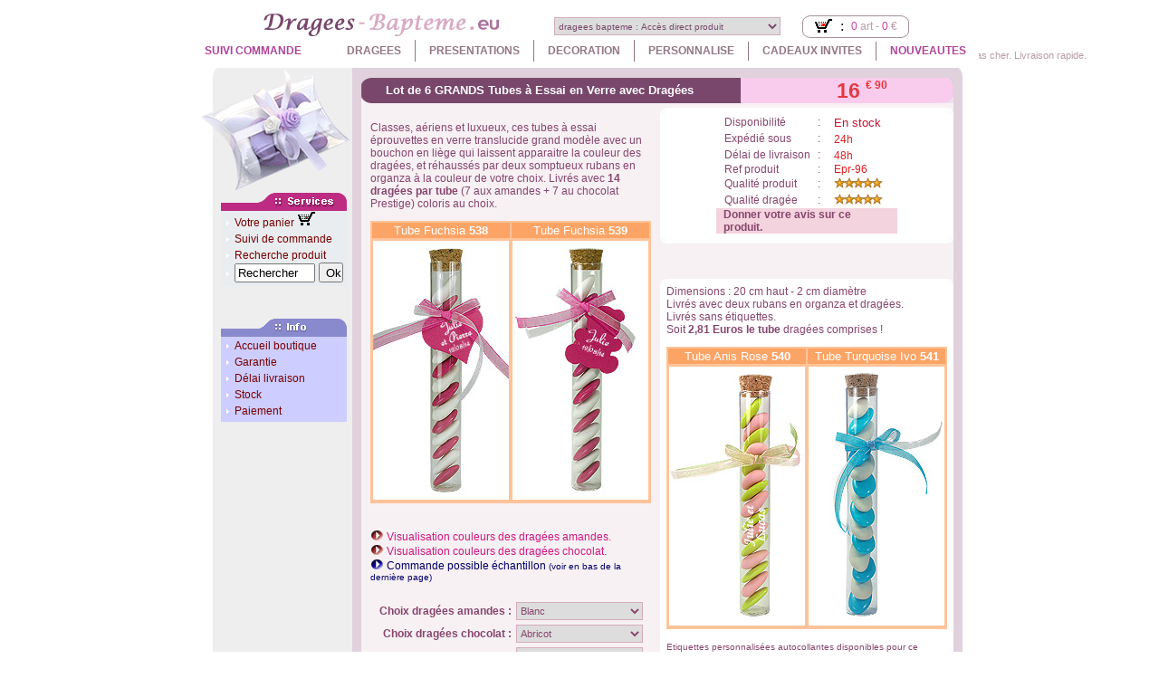

--- FILE ---
content_type: text/html; charset=UTF-8
request_url: https://www.dragees-bapteme.eu/lot-de-6-grands-tubes-a-essai-en-verre-avec-dragees-dragees-bapteme-boites-et-presentations-de-dragees-bapteme.htm
body_size: 15087
content:
<html>
<head>
<title>Lot de 6 GRANDS Tubes à Essai en Verre avec Dragées | Boites et présentations de dragées bapteme</title>
<meta http-equiv="content-type" content="text/html; charset=UTF-8">
<meta name="description" value="Lot de 6 GRANDS Tubes à Essai en Verre avec Dragées, Boites et présentations de dragées bapteme.">
	<meta name="robots" content="index, follow">
	
					<link rel="canonical" href="https://www.mariage.fr/eprouvettes-en-verre-avec-dragees.html" />
		    <link rel="shortcut icon" href="images/icone3.ico">
	<script src="/js/jquery-1.10.2.min.js" type="text/javascript"></script> 
	<script src="/js/check_bt_panier.js" type="text/javascript"></script>
	<link rel="stylesheet" href="/js/popup.css" type="text/css" media="screen" />
	<script language="JavaScript">
		<!--
		function MM_openBrWindow(theURL,winName,features) { //v2.0
		  window.open(theURL,winName,features);
		}
		//-->
	</script>
	<SCRIPT LANGUAGE=JavaScript> 
		<!-- 
		var time = new Date(); 
		ordval= (time.getTime()); 
		//--> 
	</SCRIPT> 
	<script language="JavaScript">
		function mywindow(l,h) {
			var top=(screen.height-h)/3;
			var left=(screen.width-l)/2;
			window.open ("","texte","scrollbars=yes,resizable=no,top="+top+",left="+left+",width="+l+",height="+h);
		}
	</script>

	<!-- Affichage bulle -->
		<style type="text/css">
		 .rouge, A:visited.rouge, A:active.rouge {color:F97E6C; text-decoration:underline;}
		 A:hover.rouge {color:FF0033; text-decoration:none;}
		</style>
		<SCRIPT LANGUAGE="JavaScript" SRC="Bulle.js"></SCRIPT>
	<!-- Fin affichage bulle -->
	<script>
	function afficheId(baliseId) 
	  {
	  if (document.getElementById && document.getElementById(baliseId) != null) 
		{
		document.getElementById(baliseId).style.visibility='visible';
		document.getElementById(baliseId).style.display='block';
		}
	  }
	
	function cacheId(baliseId) 
	  {
	  if (document.getElementById && document.getElementById(baliseId) != null) 
		{
		document.getElementById(baliseId).style.visibility='hidden';
		document.getElementById(baliseId).style.display='none';
		}
	  }
	  
	  
</script>
	<link rel="stylesheet" href="style.css">
	
	<script language="JavaScript" type="text/JavaScript">
		go_visibility = new Array;
		function goblink()
		{
			if(document.getElementById && document.all)
			{
				blink_tab = document.getElementsByTagName('blink');
				for(a=0;a<blink_tab.length;a++)
				{
				if(go_visibility[a] != "visible")
				go_visibility[a] = "visible";
				else
				go_visibility[a] = "hidden";
				blink_tab[a].style.visibility=go_visibility[a];
				}
			}
			setTimeout("goblink()", 800);
		}

		window.onload = goblink;
	</script>
	<!-- Style avis des internautes -->
	<style>
			.avis{font-family:Arial, Helvetica, sans-serif; font-size:12; color:87456D}
			.aviscacher{font-family:Arial, Helvetica, sans-serif; font-size:12; color:000066;visibility:hidden;display:none; background-color:F3D3DE;width:260px}
			.avisred{font-family:Arial, Helvetica, sans-serif; font-size:12; color:FF3333}
			.avisviolet{font-family:Arial, Helvetica, sans-serif; font-size:12; color:B31F7D}
			.note5{background-color:FF0033; background-image:/commun/stars-5-0.gif; background-repeat:repeat}
			.note4{background-color:FF6600; background-image:/commun/stars-4-0.gif; background-repeat:repeat}
			.note3{background-color:FFCC33; background-image:/commun/stars-3-0.gif; background-repeat:repeat}
			.note2{background-color:FFCC66; background-image:/commun/stars-2-0.gif; background-repeat:repeat}
			.note1{background-color:FFCCCC; background-image:/commun/stars-1-0.gif; background-repeat:repeat}
		</style>
</head>
<script language="JavaScript">
function MM_jumpMenu(targ,selObj,restore){ 
  eval(targ+".location='"+selObj.options[selObj.selectedIndex].value+"'");
  if (restore) selObj.selectedIndex=0;
}

function MM_openBrWindow(theURL,winName,features) { //v2.0
  window.open(theURL,winName,features);
}
go_visibility = new Array;

function goblink()
{
if(document.getElementById && document.all)
{
blink_tab = document.getElementsByTagName('blink');
for(a=0;a<blink_tab.length;a++)
{
if(go_visibility[a] != "visible")
go_visibility[a] = "visible";
else
go_visibility[a] = "hidden";
blink_tab[a].style.visibility=go_visibility[a];
}
}
setTimeout("goblink()", 800);
}

</script>
<!-- On n'affiche pas la pub sur certaine page -->
 
<body onLoad="boucle_images();boucle2_images();goblink()";>
<div align="center">
<table border="0" cellpadding="0" cellspacing="0" width="730"> 
<tr><form name="getproduit" action="produit.php" method="get">
	<td><img src="/images/s.gif" width="13" height="1" alt=""></td>
	<td valign="bottom"><a href="/"><img src="/images/dragees-bapteme.gif" width="266" height="34" border="0" alt="Accueil dragees bapteme"></a></td>
	<td><img src="/images/s.gif" width="30" height="1" alt=""></td>
	<td width="230">		
		<table border="0" cellpadding="0" cellspacing="0">
		<tr><td><img src="/images/s.gif" width="1" height="8" alt=""></td></tr>
		<tr>
			<td>
				<select name="menu" class="accesdirect" onChange="MM_jumpMenu('self',this,0)">
				<option value="https://www.dragees-bapteme.eu" selected>dragees bapteme : Acc&egrave;s direct produit </option>
                  
                  
                  						<option style="background-color:F9FAD7" value="dragees-selection-amande-1-kg-dragees-bapteme-nos-dragees-bapteme-vendues-en-sacs.htm">Dragées Sélection Amande 1 kg</option>

										<option style="background-color:F9FAD7" value="dragees-prestige-amande-500-gr-dragees-bapteme-nos-dragees-bapteme-vendues-en-sacs.htm">Dragées Prestige Amande 500 gr</option>

										<option style="background-color:F9FAD7" value="dragees-prestige-amande-fuchsia-500-gr-discount-dragees-bapteme-nos-dragees-bapteme-vendues-en-sacs.htm">Dragées Prestige Amande Fuchsia 500 gr Discount</option>

										<option style="background-color:F9FAD7" value="dragees-prestige-amande-1-kg-dragees-bapteme-nos-dragees-bapteme-vendues-en-sacs.htm">Dragées Prestige Amande 1 kg</option>

										<option style="background-color:F9FAD7" value="dragees-avola-500-gr-dragees-bapteme-nos-dragees-bapteme-vendues-en-sacs.htm">Dragées Avola 500 gr</option>

										<option style="background-color:F9FAD7" value="dragee-au-chocolat-supreme-500-gr-dragees-bapteme-nos-dragees-bapteme-vendues-en-sacs.htm">Dragée au Chocolat Suprême 500 gr</option>

										<option style="background-color:F9FAD7" value="dragee-au-chocolat-supreme-250-gr-dragees-bapteme-nos-dragees-bapteme-vendues-en-sacs.htm">Dragée au Chocolat Suprême 250 gr</option>

										<option style="background-color:F9FAD7" value="dragee-au-chocolat-supreme-1-kg-dragees-bapteme-nos-dragees-bapteme-vendues-en-sacs.htm">Dragée au Chocolat Suprême 1 kg</option>

										<option style="background-color:F9FAD7" value="dragee-chocolat-250gr-pas-chere-gris-dragees-bapteme-nos-dragees-bapteme-vendues-en-sacs.htm">Dragée Chocolat 250gr pas chère Gris</option>

										<option style="background-color:F9FAD7" value="dragee-chocolat-250gr-pas-chere-turquoise-dragees-bapteme-nos-dragees-bapteme-vendues-en-sacs.htm">Dragée Chocolat 250gr pas chère Turquoise</option>

										<option style="background-color:F9FAD7" value="dragee-chocolat-supreme-250gr-pas-chere-parme-dragees-bapteme-nos-dragees-bapteme-vendues-en-sacs.htm">Dragée Chocolat Suprême 250gr pas chère Parme</option>

										<option style="background-color:F9FAD7" value="amandes-gianduja-cacaotees-200-gr-dragees-bapteme-nos-dragees-bapteme-vendues-en-sacs.htm">Amandes Gianduja Cacaotées 200 gr</option>

										<option style="background-color:F9FAD7" value="amandes-enrobees-de-chocolat-au-lait-250-gr-dragees-bapteme-nos-dragees-bapteme-vendues-en-sacs.htm">Amandes Enrobées de Chocolat au Lait 250 gr</option>

										<option style="background-color:F9FAD7" value="amandes-enrobees-de-chocolat-blanc-et-miel-250-gr-dragees-bapteme-nos-dragees-bapteme-vendues-en-sacs.htm">Amandes Enrobées de Chocolat Blanc et Miel 250 gr</option>

										<option style="background-color:F9FAD7" value="dragees-petits-coeurs-au-chocolat-500-gr-dragees-bapteme-nos-dragees-bapteme-vendues-en-sacs.htm">Dragées Petits Coeurs au Chocolat 500 gr</option>

										<option style="background-color:F9FAD7" value="dragees-petits-coeurs-au-chocolat-250-gr-dragees-bapteme-nos-dragees-bapteme-vendues-en-sacs.htm">Dragées Petits Coeurs au Chocolat 250 gr</option>

										<option style="background-color:F9FAD7" value="dragees-petits-coeurs-vert-sauge-au-chocolat-250g-dragees-bapteme-nos-dragees-bapteme-vendues-en-sacs.htm">Dragées Petits Coeurs Vert Sauge au Chocolat 250g</option>

										<option style="background-color:F9FAD7" value="sachet-de-pastilles-chocolat-lait-multicolores-250g-mms-mariage-dragees-bapteme-nos-dragees-bapteme-vendues-en-sacs.htm">Sachet de Pastilles Chocolat Lait Multicolores 250g</option>

										<option style="background-color:F9FAD7" value="dragees-petits-coeurs-chocolat-dore-250gr-dragees-bapteme-nos-dragees-bapteme-vendues-en-sacs.htm">Dragées Petits Coeurs Chocolat Doré 250gr</option>

										<option style="background-color:F9FAD7" value="dragees-petits-coeurs-chocolat-rose-gold-250gr-dragees-bapteme-nos-dragees-bapteme-vendues-en-sacs.htm">Dragées Petits Coeurs Chocolat Rose Gold 250gr</option>

										<option style="background-color:F9FAD7" value="dragees-petits-coeurs-chocolat-argent-250gr-dragees-bapteme-nos-dragees-bapteme-vendues-en-sacs.htm">Dragées Petits Coeurs Chocolat Argent 250gr</option>

										<option style="background-color:F9FAD7" value="dragee-au-chocolat-dore-250gr-dragees-bapteme-nos-dragees-bapteme-vendues-en-sacs.htm">Dragée au Chocolat Doré 250gr</option>

										<option style="background-color:F9FAD7" value="billes-de-sucre-argent-100g-dragees-bapteme-nos-dragees-bapteme-vendues-en-sacs.htm">Billes de Sucre Argent 100g</option>

										<option style="background-color:F9FAD7" value="billes-de-sucre-dore-100g-dragees-bapteme-nos-dragees-bapteme-vendues-en-sacs.htm">Billes de Sucre Doré 100g</option>

										<option style="background-color:F9FAD7" value="le-sac-de-100-g-de-billes-perles-chocolat-argentees-dragees-bapteme-nos-dragees-bapteme-vendues-en-sacs.htm">Le Sac de 100 g de Billes Perles Chocolat Argentées</option>

										<option style="background-color:F9FAD7" value="sac-de-100-g-de-billes-perles-chocolat-dorees-dragees-bapteme-nos-dragees-bapteme-vendues-en-sacs.htm">Sac de 100 g de Billes Perles Chocolat Dorées</option>

										<option style="background-color:F9FAD7" value="sac-de-500-g-de-galets-mouchetes-lait-noisette-dragees-bapteme-nos-dragees-bapteme-vendues-en-sacs.htm">Sac de 500 g de Galets Mouchetés Lait Noisette</option>

										<option style="background-color:#EEDDFF" value="gateau-12-parts-coccinelles-chocolat-avec-dragees-dragees-bapteme-boites-et-presentations-de-dragees-bapteme.htm">Gateau 12 Parts Coccinelles Chocolat avec Dragées</option>

										<option style="background-color:#EEDDFF" value="oursons-avec-boite-translucide-et-dragees-x6-dragees-bapteme-boites-et-presentations-de-dragees-bapteme.htm">Oursons avec Boite Translucide et Dragées x6</option>

										<option style="background-color:#EEDDFF" value="lapins-avec-boite-translucide-et-dragees-x6-dragees-bapteme-boites-et-presentations-de-dragees-bapteme.htm">Lapins avec Boite Translucide et Dragées x6</option>

										<option style="background-color:#EEDDFF" value="cheval-contenant-avec-dragees-bapteme-x6-dragees-bapteme-boites-et-presentations-de-dragees-bapteme.htm">Cheval Contenant avec Dragées Baptême x6</option>

										<option style="background-color:#EEDDFF" value="carrosses-boules-sur-lit-de-plumes-avec-dragees-x6-dragees-bapteme-boites-et-presentations-de-dragees-bapteme.htm">Carrosses Boules sur Lit de Plumes avec Dragées x6</option>

										<option style="background-color:#EEDDFF" value="lot-de-6-papillons-arabesques-avec-tube-translucide-dragees-bapteme-boites-et-presentations-de-dragees-bapteme.htm">Lot de 6 Papillons Arabesques avec Tube Translucide</option>

										<option style="background-color:#EEDDFF" value="lot-de-6-colombes-avec-boite-dragees-transparentes-dragees-bapteme-boites-et-presentations-de-dragees-bapteme.htm">Lot de 6 Colombes avec boite dragées Transparentes</option>

										<option style="background-color:#EEDDFF" value="boites-nounours-sortant-avec-dragees-x6-dragees-bapteme-boites-et-presentations-de-dragees-bapteme.htm">Boites Nounours Sortant avec Dragées x6</option>

										<option style="background-color:#EEDDFF" value="biberons-avec-boite-translucide-et-dragees-x6-dragees-bapteme-boites-et-presentations-de-dragees-bapteme.htm">Biberons avec Boite Translucide et Dragées x6</option>

										<option style="background-color:#EEDDFF" value="biberons-plastique-transparent-avec-dragees-x6-dragees-bapteme-boites-et-presentations-de-dragees-bapteme.htm">Biberons Plastique Transparent avec Dragées x6</option>

										<option style="background-color:#EEDDFF" value="paniers-tresses-baby-avec-boule-contenant-dragees-x3-dragees-bapteme-boites-et-presentations-de-dragees-bapteme.htm">Paniers Tressés Baby avec Boule Contenant Dragées x3</option>

										<option style="background-color:#EEDDFF" value="petits-pieds-pvc-contenant-avec-dragees-x6-dragees-bapteme-boites-et-presentations-de-dragees-bapteme.htm">Petits Pieds Pvc Contenant avec Dragées x6</option>

										<option style="background-color:#EEDDFF" value="landaus-poussettes-pvc-transparent-avec-dragees-x6-dragees-bapteme-boites-et-presentations-de-dragees-bapteme.htm">Landaus Poussettes Pvc Transparent avec Dragées x6</option>

										<option style="background-color:#EEDDFF" value="tetines-pvc-contenant-avec-dragees-x8-dragees-bapteme-boites-et-presentations-de-dragees-bapteme.htm">Tétines Pvc Contenant avec Dragées x8</option>

										<option style="background-color:#EEDDFF" value="lot-de-6-souris-transparentes-avec-support-et-dragees-dragees-bapteme-boites-et-presentations-de-dragees-bapteme.htm">Lot de 6 Souris Transparentes avec Support et Dragées</option>

										<option style="background-color:#EEDDFF" value="nounours-pvc-transparents-contenant-avec-dragees-x6-dragees-bapteme-boites-et-presentations-de-dragees-bapteme.htm">Nounours Pvc Transparents Contenant avec Dragées x6</option>

										<option style="background-color:#EEDDFF" value="voitures-pvc-transparent-contenant-dragees-x8-dragees-bapteme-boites-et-presentations-de-dragees-bapteme.htm">Voitures Pvc Transparent Contenant Dragées x8</option>

										<option style="background-color:#EEDDFF" value="cubes-coccinelle-avec-billes-argent-contenant-dragees-x5-dragees-bapteme-boites-et-presentations-de-dragees-bapteme.htm">Cubes Coccinelle avec Billes Argent Contenant Dragées x5</option>

										<option style="background-color:#EEDDFF" value="boules-pvc-bebe-style-bd-contenant-avec-dragees-x5-dragees-bapteme-boites-et-presentations-de-dragees-bapteme.htm">Boules Pvc Bébé Style BD Contenant avec Dragées x5</option>

										<option style="background-color:#EEDDFF" value="grandes-boites-bebe-style-bd-contenant-dragees-x5-dragees-bapteme-boites-et-presentations-de-dragees-bapteme.htm">Grandes Boites Bébé Style BD Contenant Dragées x5</option>

										<option style="background-color:#EEDDFF" value="lot-de-10-cubes-transparents-avec-organza-dragees-bapteme-boites-et-presentations-de-dragees-bapteme.htm">Lot de 10 Cubes Transparents avec Organza</option>

										<option style="background-color:#EEDDFF" value="lot-de-6-boites-tendance-unies-double-ruban-dragees-bapteme-boites-et-presentations-de-dragees-bapteme.htm">Lot de 6 Boites Tendance Unies double Ruban</option>

										<option style="background-color:#EEDDFF" value="6-boites-carrees-rayures-chocolat-ivoire-avec-dragees-dragees-bapteme-boites-et-presentations-de-dragees-bapteme.htm">6 Boites Carrées Rayures Chocolat Ivoire avec Dragées</option>

										<option style="background-color:#EEDDFF" value="6-boites-carrees-rayures-vert-anis-avec-dragees-dragees-bapteme-boites-et-presentations-de-dragees-bapteme.htm">6 Boites Carrées Rayures Vert Anis avec Dragées</option>

										<option style="background-color:#EEDDFF" value="6-boites-carrees-pois-fuchsia-avec-dragees-dragees-bapteme-boites-et-presentations-de-dragees-bapteme.htm">6 Boites Carrées Pois Fuchsia avec Dragées</option>

										<option style="background-color:#EEDDFF" value="6-boites-carrees-pois-parme-avec-dragees-dragees-bapteme-boites-et-presentations-de-dragees-bapteme.htm">6 Boites Carrées Pois Parme avec Dragées</option>

										<option style="background-color:#EEDDFF" value="couronnes-prince-ou-princesse-contenant-avec-dragees-x6-dragees-bapteme-boites-et-presentations-de-dragees-bapteme.htm">Couronnes Prince ou Princesse Contenant avec Dragées x6</option>

										<option style="background-color:#EEDDFF" value="boites-chausson-cristal-contenant-avec-dragees-x5-dragees-bapteme-boites-et-presentations-de-dragees-bapteme.htm">Boites Chausson Cristal Contenant avec Dragées x5</option>

										<option style="background-color:#EEDDFF" value="cadres-porte-manteaux-habits-contenant-dragees-x6-dragees-bapteme-boites-et-presentations-de-dragees-bapteme.htm">Cadres Porte Manteaux Habits Contenant Dragées x6</option>

										<option style="background-color:#EEDDFF" value="cheval-a-bascule-avec-cadre-contenant-dragees-x6-dragees-bapteme-boites-et-presentations-de-dragees-bapteme.htm">Cheval à Bascule avec Cadre Contenant Dragées x6</option>

										<option style="background-color:#EEDDFF" value="lot-de-5-cadres-baroques-pochon-cristal-et-dragees-dragees-bapteme-boites-et-presentations-de-dragees-bapteme.htm">Lot de 5 Cadres Baroques Pochon Cristal et Dragées</option>

										<option style="background-color:#EEDDFF" value="lot-de-6-cadres-perles-argentees-avec-dragees-dragees-bapteme-boites-et-presentations-de-dragees-bapteme.htm">Lot de 6 Cadres PERLES argentées avec dragées</option>

										<option style="background-color:#EEDDFF" value="poussettes-landaux-contenant-avec-dragees-x6-dragees-bapteme-boites-et-presentations-de-dragees-bapteme.htm">Poussettes Landaux Contenant avec Dragées x6</option>

										<option style="background-color:#EEDDFF" value="ballotins-elephants-contenant-avec-dragees-x6-dragees-bapteme-boites-et-presentations-de-dragees-bapteme.htm">Ballotins Eléphants Contenant avec Dragées x6</option>

										<option style="background-color:#EEDDFF" value="boites-coccinelles-contenant-avec-dragees-x6-dragees-bapteme-boites-et-presentations-de-dragees-bapteme.htm">Boites Coccinelles Contenant avec Dragées x6</option>

										<option style="background-color:#EEDDFF" value="lapinous-petits-carreaux-contenant-dragees-x6-dragees-bapteme-boites-et-presentations-de-dragees-bapteme.htm">Lapinous Petits Carreaux Contenant Dragées x6</option>

										<option style="background-color:#EEDDFF" value="cigognes-bebe-avec-pochon-contenant-dragees-x4-dragees-bapteme-boites-et-presentations-de-dragees-bapteme.htm">Cigognes Bébé avec Pochon Contenant Dragées x4</option>

										<option style="background-color:#EEDDFF" value="tongs-avec-pochon-contenant-dragees-x4-dragees-bapteme-boites-et-presentations-de-dragees-bapteme.htm">Tongs avec Pochon Contenant Dragées x4</option>

										<option style="background-color:#EEDDFF" value="baskets-porte-clef-contenant-avec-dragees-x10-dragees-bapteme-boites-et-presentations-de-dragees-bapteme.htm">Baskets Porte Clef Contenant avec Dragées x10</option>

										<option style="background-color:#EEDDFF" value="porte-clef-bebe-pompon-avec-pochon-et-dragees-x5-dragees-bapteme-boites-et-presentations-de-dragees-bapteme.htm">Porte Clef Bébé Pompon avec pochon et dragées x5</option>

										<option style="background-color:#EEDDFF" value="lot-de-5-tubes-de-gouache-avec-dragees-dragees-bapteme-boites-et-presentations-de-dragees-bapteme.htm">Lot de 5 tubes de Gouache avec Dragées</option>

										<option style="background-color:#EEDDFF" value="lot-de-5-carrosses-transparents-avec-dragees-dragees-bapteme-boites-et-presentations-de-dragees-bapteme.htm">Lot de 5 Carrosses Transparents avec Dragées</option>

										<option style="background-color:#EEDDFF" value="photophores-nounours-en-verre-avec-sac-organdi-x5-dragees-bapteme-boites-et-presentations-de-dragees-bapteme.htm">Photophores Nounours en Verre avec Sac Organdi x5</option>

										<option style="background-color:#EEDDFF" value="lot-de-6-mini-bonbonnieres-pvc-droite-avec-dragees-dragees-bapteme-boites-et-presentations-de-dragees-bapteme.htm">Lot de 6 Mini Bonbonnières PVC Droite avec Dragées</option>

										<option style="background-color:#EEDDFF" value="lot-de-6-cloches-en-pvc-sur-pied-avec-dragees-et-ruban-dragees-bapteme-boites-et-presentations-de-dragees-bapteme.htm">Lot de 6 Cloches en PVC sur Pied avec Dragées et Ruban</option>

										<option style="background-color:#EEDDFF" value="lot-de-6-cornets-a-glace-pvc-avec-support-et-dragees-dragees-bapteme-boites-et-presentations-de-dragees-bapteme.htm">Lot de 6 Cornets à Glace Pvc avec Support et Dragées</option>

										<option style="background-color:#EEDDFF" value="lot-de-5-cornets-a-glace-carton-avec-boule-et-support-dragees-bapteme-boites-et-presentations-de-dragees-bapteme.htm">Lot de 5 Cornets à Glace Carton avec Boule et Support</option>

										<option style="background-color:#EEDDFF" value="lot-de-6-grands-tubes-a-essai-en-verre-avec-dragees-dragees-bapteme-boites-et-presentations-de-dragees-bapteme.htm">Lot de 6 GRANDS Tubes à Essai en Verre avec Dragées</option>

										<option style="background-color:#EEDDFF" value="eprouvettes-en-verre-coccinelle-contenant-dragees-x6-dragees-bapteme-boites-et-presentations-de-dragees-bapteme.htm">Eprouvettes en Verre Coccinelle Contenant Dragées x6</option>

										<option style="background-color:#EEDDFF" value="lot-de-12-eprouvettes-en-verre-avec-dragees-dragees-bapteme-boites-et-presentations-de-dragees-bapteme.htm">Lot de 12 Eprouvettes en Verre avec dragées</option>

										<option style="background-color:#EEDDFF" value="lot-de-6-eprouvettes-avec-fil-orchidees-et-dragees-dragees-bapteme-boites-et-presentations-de-dragees-bapteme.htm">Lot de 6 Eprouvettes avec Fil Orchidées et Dragées</option>

										<option style="background-color:#EEDDFF" value="lot-de-12-mini-pots-bocal-confiseur-avec-dragees-dragees-bapteme-boites-et-presentations-de-dragees-bapteme.htm">Lot de 12 Mini Pots Bocal Confiseur avec dragées</option>

										<option style="background-color:#EEDDFF" value="pots-en-verre-rond-bouchon-liege-avec-dragees-x6-dragees-bapteme-boites-et-presentations-de-dragees-bapteme.htm">Pots en Verre Rond Bouchon Liège avec Dragées x6</option>

										<option style="background-color:#EEDDFF" value="pots-en-verre-carre-bouchon-liege-avec-dragees-x6-dragees-bapteme-boites-et-presentations-de-dragees-bapteme.htm">Pots en Verre Carré Bouchon Liège avec Dragées x6</option>

										<option style="background-color:#EEDDFF" value="lot-de-6-macarons-avec-pochon-et-organza-avec-dragees-dragees-bapteme-boites-et-presentations-de-dragees-bapteme.htm">Lot de 6 Macarons avec Pochon et Organza avec dragées</option>

										<option style="background-color:#EEDDFF" value="10-boites-cages-a-oiseau-blanc-croix-avec-dragees-dragees-bapteme-boites-et-presentations-de-dragees-bapteme.htm">10 Boites Cages à Oiseau Blanc CROIX avec Dragées</option>

										<option style="background-color:#EEDDFF" value="lot-de-10-boites-cages-a-oiseau-blanc-papillon-dragees-bapteme-boites-et-presentations-de-dragees-bapteme.htm">Lot de 10 Boites Cages à Oiseau Blanc PAPILLON</option>

										<option style="background-color:#EEDDFF" value="berlingot-transparent-avec-croix-et-dragees-x5-dragees-bapteme-boites-et-presentations-de-dragees-bapteme.htm">Berlingot Transparent avec Croix et Dragées x5</option>

										<option style="background-color:#EEDDFF" value="lot-de-6-couronnes-transparentes-avec-dragees-dragees-bapteme-boites-et-presentations-de-dragees-bapteme.htm">Lot de 6 Couronnes Transparentes avec dragées</option>

										<option style="background-color:#EEDDFF" value="lot-de-10-coeurs-translucides-avec-fil-billes-et-dragees-dragees-bapteme-boites-et-presentations-de-dragees-bapteme.htm">Lot de 10 Coeurs Translucides avec Fil Billes et Dragées</option>

										<option style="background-color:#EEDDFF" value="lot-de-6-bulles-translucides-avec-fil-billes-et-dragees-dragees-bapteme-boites-et-presentations-de-dragees-bapteme.htm">Lot de 6 BULLES Translucides avec Fil Billes et Dragées</option>

										<option style="background-color:#EEDDFF" value="lot-de-5-boules-couleur-transparentes-avec-dragees-dragees-bapteme-boites-et-presentations-de-dragees-bapteme.htm">Lot de 5 Boules Couleur Transparentes avec Dragées</option>

										<option style="background-color:#EEDDFF" value="lot-de-6-supports-cubes-carton-porte-boule-dragees-bapteme-boites-et-presentations-de-dragees-bapteme.htm">Lot de 6 Supports Cubes Carton Porte Boule</option>

										<option style="background-color:#EEDDFF" value="lot-de-10-supports-anneau-cristal-transparent-dragees-bapteme-boites-et-presentations-de-dragees-bapteme.htm">Lot de 10 Supports Anneau Cristal Transparent</option>

										<option style="background-color:#EEDDFF" value="lot-de-5-boules-translucides-avec-billes-et-dragees-dragees-bapteme-boites-et-presentations-de-dragees-bapteme.htm">Lot de 5 Boules Translucides avec billes et dragées</option>

										<option style="background-color:#EEDDFF" value="lot-de-6-coeurs-translucides-avec-billes-et-dragees-dragees-bapteme-boites-et-presentations-de-dragees-bapteme.htm">Lot de 6 Coeurs Translucides avec billes et dragées</option>

										<option style="background-color:#EEDDFF" value="lot-de-10-bouchons-champagne-couvercle-dore-dragees-dragees-bapteme-boites-et-presentations-de-dragees-bapteme.htm">Lot de 10 Bouchons Champagne Couvercle Doré dragées</option>

										<option style="background-color:#EEDDFF" value="lot-de-10-verrines-cubiques-avec-dragees-dragees-bapteme-boites-et-presentations-de-dragees-bapteme.htm">Lot de 10 Verrines Cubiques avec dragées</option>

										<option style="background-color:#EEDDFF" value="lot-de-10-verrines-cubiques-avec-dragees-cordon-dragees-bapteme-boites-et-presentations-de-dragees-bapteme.htm">Lot de 10 Verrines Cubiques avec dragées Cordon</option>

										<option style="background-color:#EEDDFF" value="lot-de-5-verrines-cylindriques-avec-dragees-dragees-bapteme-boites-et-presentations-de-dragees-bapteme.htm">Lot de 5 Verrines Cylindriques avec dragées</option>

										<option style="background-color:#EEDDFF" value="lot-de-6-seaux-a-champagne-avec-dragees-et-billes-dragees-bapteme-boites-et-presentations-de-dragees-bapteme.htm">Lot de 6 Seaux à Champagne avec dragées et billes</option>

										<option style="background-color:#EEDDFF" value="lot-de-6-bonbons-papillottes-pvc-couleur-avec-dragees-dragees-bapteme-boites-et-presentations-de-dragees-bapteme.htm">Lot de 6 Bonbons Papillottes Pvc Couleur avec dragées</option>

										<option style="background-color:#EEDDFF" value="lot-de-8-bonbons-papillottes-pvc-cristal-avec-dragees-dragees-bapteme-boites-et-presentations-de-dragees-bapteme.htm">Lot de 8 Bonbons Papillottes Pvc Cristal avec dragées</option>

										<option style="background-color:#EEDDFF" value="lot-de-6-bouteilles-de-champagne-chromee-avec-dragees-dragees-bapteme-boites-et-presentations-de-dragees-bapteme.htm">Lot de 6 Bouteilles de Champagne Chromée avec dragées</option>

										<option style="background-color:#EEDDFF" value="lot-de-4-cubes-transparents-recouverts-d-organza-dragees-bapteme-boites-et-presentations-de-dragees-bapteme.htm">Lot de 4 Cubes Transparents Recouverts d'Organza</option>

										<option style="background-color:#EEDDFF" value="lot-de-4-pots-a-confiture-en-verre-avec-dragees-dragees-bapteme-boites-et-presentations-de-dragees-bapteme.htm">Lot de 4 Pots à Confiture en verre avec dragées</option>

										<option style="background-color:#EEDDFF" value="lot-de-4-seaux-metal-laque-avec-organza-dragees-bapteme-boites-et-presentations-de-dragees-bapteme.htm">Lot de 4 Seaux metal laqué avec organza</option>

										<option style="background-color:#EEDDFF" value="habits-a-carreaux-sur-cintre-avec-dragees-x6-dragees-bapteme-boites-et-presentations-de-dragees-bapteme.htm">Habits à Carreaux sur Cintre avec Dragées x6</option>

										<option style="background-color:#EEDDFF" value="habits-translucides-chocolat-sur-cintre-avec-dragees-x6-dragees-bapteme-boites-et-presentations-de-dragees-bapteme.htm">Habits Translucides Chocolat sur Cintre avec Dragées x6</option>

										<option style="background-color:#EEDDFF" value="mini-robes-a-bretelles-sur-cintre-avec-dragees-x5-dragees-bapteme-boites-et-presentations-de-dragees-bapteme.htm">Mini Robes à Bretelles sur Cintre avec Dragées x5</option>

										<option style="background-color:#EEDDFF" value="lapinous-avec-tulle-support-contenant-dragees-x6-dragees-bapteme-boites-et-presentations-de-dragees-bapteme.htm">Lapinous avec Tulle Support Contenant Dragées x6</option>

										<option style="background-color:#EEDDFF" value="coccinelles-avec-tulle-contenant-dragees-x6-dragees-bapteme-boites-et-presentations-de-dragees-bapteme.htm">Coccinelles avec Tulle Contenant Dragées x6</option>

										<option style="background-color:#EEDDFF" value="baby-trottinette-ou-skate-avec-tulle-contenant-avec-dragees-x2-dragees-bapteme-boites-et-presentations-de-dragees-bapteme.htm">Baby Trottinette ou Skate avec Tulle Contenant avec Dragées x2</option>

										<option style="background-color:#EEDDFF" value="lot-de-10-berlingots-translucides-cordon-articule-dragees-bapteme-boites-et-presentations-de-dragees-bapteme.htm">Lot de 10 Berlingots Translucides Cordon Articulé</option>

										<option style="background-color:#EEDDFF" value="lot-de-10-tubes-translucides-double-coeur-paillete-dragees-bapteme-boites-et-presentations-de-dragees-bapteme.htm">Lot de 10 Tubes Translucides Double Coeur Pailleté</option>

										<option style="background-color:#EEDDFF" value="lot-de-10-tubes-translucides-avec-petites-roses-dragees-bapteme-boites-et-presentations-de-dragees-bapteme.htm">Lot de 10 Tubes Translucides avec Petites Roses</option>

										<option style="background-color:#EEDDFF" value="lot-de-10-tubes-translucides-avec-ruban-dragees-bapteme-boites-et-presentations-de-dragees-bapteme.htm">Lot de 10 Tubes Translucides avec Ruban</option>

										<option style="background-color:#EEDDFF" value="tubes-translucides-avec-ruban-et-tetine-x10-dragees-bapteme-boites-et-presentations-de-dragees-bapteme.htm">Tubes Translucides avec Ruban et Tetine x10</option>

										<option style="background-color:#EEDDFF" value="10-berlingots-translucides-ruban-satin-et-petites-roses-dragees-bapteme-boites-et-presentations-de-dragees-bapteme.htm">10 Berlingots Translucides Ruban Satin et Petites Roses</option>

										<option style="background-color:#EEDDFF" value="10-berlingots-translucides-raphia-et-tetine-dragees-bapteme-boites-et-presentations-de-dragees-bapteme.htm">10 Berlingots Translucides Raphia et Tétine</option>

										<option style="background-color:#EEDDFF" value="lot-de-5-caisses-en-bois-avec-dragees-colores-dragees-bapteme-boites-et-presentations-de-dragees-bapteme.htm">Lot de 5 Caisses en Bois avec dragées Colorés</option>

										<option style="background-color:#EEDDFF" value="lot-de-4-cones-arabesque-translucides-dragees-bapteme-boites-et-presentations-de-dragees-bapteme.htm">Lot de 4 Cones Arabesque translucides</option>

										<option style="background-color:#EEDDFF" value="lot-de-6-tubes-translucides-arabesques-avec-dragees-dragees-bapteme-boites-et-presentations-de-dragees-bapteme.htm">Lot de 6 Tubes translucides Arabesques avec dragées</option>

										<option style="background-color:#EEDDFF" value="lot-de-6-pochons-en-tulle-scintillant-argent-ou-dore-dragees-bapteme-boites-et-presentations-de-dragees-bapteme.htm">Lot de 6 Pochons en Tulle scintillant Argent ou Doré</option>

										<option style="background-color:#EEDDFF" value="lot-de-6-sacs-organza-et-satin-flockes-arabesque-dragees-bapteme-boites-et-presentations-de-dragees-bapteme.htm">Lot de 6 sacs Organza et Satin Flockés Arabesque</option>

										<option style="background-color:#EEDDFF" value="lot-de-10-sacs-plumes-boa-en-organdi-dragees-bapteme-boites-et-presentations-de-dragees-bapteme.htm">Lot de 10 sacs Plumes Boa en Organdi</option>

										<option style="background-color:#EEDDFF" value="lot-de-10-pochons-strass-avec-plume-et-dragees-dragees-bapteme-boites-et-presentations-de-dragees-bapteme.htm">Lot de 10 Pochons Strass avec Plume et dragées</option>

										<option style="background-color:#EEDDFF" value="lot-de-10-sacs-en-organdi-brillant-dragees-bapteme-boites-et-presentations-de-dragees-bapteme.htm">Lot de 10 Sacs en Organdi brillant</option>

										<option style="background-color:#EEDDFF" value="lot-de-10-sacs-en-organdi-avec-cintre-dragees-bapteme-boites-et-presentations-de-dragees-bapteme.htm">Lot de 10 Sacs en Organdi avec Cintre</option>

										<option style="background-color:#EEDDFF" value="sacs-en-organdi-tetines-contenant-avec-dragees-x10-dragees-bapteme-boites-et-presentations-de-dragees-bapteme.htm">Sacs en Organdi Tétines Contenant avec Dragées x10</option>

										<option style="background-color:#EEDDFF" value="lot-de-10-sacs-en-organdi-papillon-dragees-bapteme-boites-et-presentations-de-dragees-bapteme.htm">Lot de 10 Sacs en Organdi Papillon</option>

										<option style="background-color:#EEDDFF" value="lot-de-10-sacs-en-organdi-a-pois-avec-dragees-dragees-bapteme-boites-et-presentations-de-dragees-bapteme.htm">Lot de 10 Sacs en Organdi à Pois avec Dragées</option>

										<option style="background-color:#EEDDFF" value="lot-de-12-pochons-en-organdi-double-coeurs-paillettes-dragees-bapteme-boites-et-presentations-de-dragees-bapteme.htm">Lot de 12 Pochons en Organdi Double Coeurs Paillettes</option>

										<option style="background-color:#EEDDFF" value="lot-de-6-pochons-en-organdi-papillons-paillettes-dragees-bapteme-boites-et-presentations-de-dragees-bapteme.htm">Lot de 6 Pochons en Organdi Papillons Paillettes</option>

										<option style="background-color:#EEDDFF" value="lot-de-5-pochons-en-organdi-brillant-dragees-bapteme-boites-et-presentations-de-dragees-bapteme.htm">Lot de 5 Pochons en Organdi brillant</option>

										<option style="background-color:#EEDDFF" value="pochon-cristal-transparent-contact-alimentaire-x10-dragees-bapteme-boites-et-presentations-de-dragees-bapteme.htm">Pochon Cristal Transparent Contact Alimentaire x10</option>

										<option style="background-color:#EEDDFF" value="12-etiquettes-prenoms-autocollantes-transparentes-dragees-bapteme-boites-et-presentations-de-dragees-bapteme.htm">12 Etiquettes Prénoms Autocollantes Transparentes</option>

										<option style="background-color:#EEDDFF" value="25-etiquettes-prenoms-autocollantes-transparentes-etiq1-dragees-bapteme-boites-et-presentations-de-dragees-bapteme.htm">25 Etiquettes Prénoms Autocollantes Transparentes Etiq1</option>

										<option style="background-color:#EEDDFF" value="etiquettes-autocollantes-nounours-prenom-x12-dragees-bapteme-boites-et-presentations-de-dragees-bapteme.htm">Etiquettes Autocollantes Nounours Prénom x12</option>

										<option style="background-color:#EEDDFF" value="etiquettes-autocollantes-personnalisees-nuage-x12-dragees-bapteme-boites-et-presentations-de-dragees-bapteme.htm">Etiquettes Autocollantes Personnalisées Nuage x12</option>

										<option style="background-color:#EEDDFF" value="etiquettes-adhesives-prenoms-branche-olivier-x12-dragees-bapteme-boites-et-presentations-de-dragees-bapteme.htm">Etiquettes Adhésives Prénoms Branche Olivier x12</option>

										<option style="background-color:#EEDDFF" value="etiquettes-personnalisees-adhesives-rondes-papillon-x12-dragees-bapteme-boites-et-presentations-de-dragees-bapteme.htm">Etiquettes Personnalisées Adhésives Rondes Papillon x12</option>

										<option style="background-color:#EEDDFF" value="etiquettes-personnalisees-adhesives-rondes-ardoise-x12-dragees-bapteme-boites-et-presentations-de-dragees-bapteme.htm">Etiquettes Personnalisées Adhésives Rondes Ardoise x12</option>

										<option style="background-color:#EEDDFF" value="etiquettes-personnalisees-adhesives-dentelle-x12-dragees-bapteme-boites-et-presentations-de-dragees-bapteme.htm">Etiquettes Personnalisées Adhésives Dentelle x12</option>

										<option style="background-color:#EEDDFF" value="etiquettes-personnalisees-prenoms-kraft-x12-dragees-bapteme-boites-et-presentations-de-dragees-bapteme.htm">Etiquettes Personnalisées Prénoms Kraft x12</option>

										<option style="background-color:#EEDDFF" value="etiquettes-personnalisees-branches-de-cerisier-x12-dragees-bapteme-boites-et-presentations-de-dragees-bapteme.htm">Etiquettes Personnalisées Branches de Cerisier x12</option>

										<option style="background-color:#EEDDFF" value="etiquettes-personnalisees-nervures-bois-x12-dragees-bapteme-boites-et-presentations-de-dragees-bapteme.htm">Etiquettes Personnalisées Nervures Bois x12</option>

										<option style="background-color:#EEDDFF" value="etiquettes-personnalisees-camaieu-de-couleurs-x12-dragees-bapteme-boites-et-presentations-de-dragees-bapteme.htm">Etiquettes Personnalisées Camaieu de Couleurs x12</option>

										<option style="background-color:#EEDDFF" value="etiquettes-personnalisees-rectangle-kraft-x12-dragees-bapteme-boites-et-presentations-de-dragees-bapteme.htm">Etiquettes Personnalisées Rectangle Kraft x12</option>

										<option style="background-color:#EEDDFF" value="etiquettes-personnalisees-rectangle-ardoise-x12-dragees-bapteme-boites-et-presentations-de-dragees-bapteme.htm">Etiquettes Personnalisées Rectangle Ardoise x12</option>

										<option style="background-color:#EEDDFF" value="etiquettes-personnalisees-rectangle-papillon-x12-dragees-bapteme-boites-et-presentations-de-dragees-bapteme.htm">Etiquettes Personnalisées Rectangle Papillon x12</option>

										<option style="background-color:#EEDDFF" value="autocollant-body-a-gratter-rose-x4-dragees-bapteme-boites-et-presentations-de-dragees-bapteme.htm">Autocollant Body à Gratter Rose x4</option>

										<option style="background-color:#EEDDFF" value="autocollant-body-coeur-a-gratter-ciel-x4-dragees-bapteme-boites-et-presentations-de-dragees-bapteme.htm">Autocollant Body Coeur à Gratter Ciel x4</option>

										<option style="background-color:#EEDDFF" value="lot-de-12-rubans-satin-personnalises-12-mm-dragees-bapteme-boites-et-presentations-de-dragees-bapteme.htm">Lot de 12 Rubans Satin Personnalisés 12 mm</option>

										<option style="background-color:#EEDDFF" value="lot-de-12-rubans-satin-personnalises-6-mm-dragees-bapteme-boites-et-presentations-de-dragees-bapteme.htm">Lot de 12 Rubans Satin Personnalisés 6 mm</option>

										<option style="background-color:#EEDDFF" value="etiquettes-petit-pied-pour-prenom-x-4-dragees-bapteme-boites-et-presentations-de-dragees-bapteme.htm">Etiquettes Petit Pied pour Prénom x 4</option>

										<option style="background-color:#EEDDFF" value="lot-de-4-etiquettes-nounours-bristol-pour-prenoms-dragees-bapteme-boites-et-presentations-de-dragees-bapteme.htm">Lot de 4 Etiquettes Nounours Bristol pour prénoms</option>

										<option style="background-color:#EEDDFF" value="lot-de-4-etiquettes-papillon-bristol-pour-prenoms-dragees-bapteme-boites-et-presentations-de-dragees-bapteme.htm">Lot de 4 Etiquettes Papillon Bristol pour prénoms</option>

										<option style="background-color:#EEDDFF" value="lot-de-6-etiquettes-rectangle-bristol-pour-prenoms-dragees-bapteme-boites-et-presentations-de-dragees-bapteme.htm">Lot de 6 Etiquettes Rectangle Bristol pour prénoms</option>

										<option style="background-color:#EEDDFF" value="lot-de-4-etiquettes-rondes-bristol-pour-prenoms-dragees-bapteme-boites-et-presentations-de-dragees-bapteme.htm">Lot de 4 Etiquettes RONDES Bristol pour prénoms</option>

										<option style="background-color:#EEDDFF" value="lot-de-4-etiquettes-colombes-bristol-pour-prenoms-dragees-bapteme-boites-et-presentations-de-dragees-bapteme.htm">Lot de 4 Etiquettes Colombes Bristol pour prénoms</option>

										<option style="background-color:#EEDDFF" value="lot-de-4-etiquettes-coeurs-bristol-pour-prenoms-dragees-bapteme-boites-et-presentations-de-dragees-bapteme.htm">Lot de 4 Etiquettes Coeurs Bristol pour prénoms</option>

										<option style="background-color:#EEDDFF" value="etiquettes-liberty-fleuries-cordon-dore-x12-dragees-bapteme-boites-et-presentations-de-dragees-bapteme.htm">Etiquettes Liberty Fleuries Cordon Doré x12</option>

										<option style="background-color:#EEDDFF" value="etiquettes-coeur-avec-ruban-satin-x12-dragees-bapteme-boites-et-presentations-de-dragees-bapteme.htm">Etiquettes Coeur avec Ruban Satin x12</option>

										<option style="background-color:#EEDDFF" value="etiquettes-marque-place-en-liege-avec-cordelette-x6-dragees-bapteme-boites-et-presentations-de-dragees-bapteme.htm">Etiquettes Marque Place en Liège avec Cordelette x6</option>

										<option style="background-color:#EEDDFF" value="etiquettes-marque-place-en-bois-avec-cordelette-x6-dragees-bapteme-boites-et-presentations-de-dragees-bapteme.htm">Etiquettes Marque Place en Bois avec Cordelette x6</option>

										<option style="background-color:#EEDDFF" value="etiquettes-marque-place-coeur-en-bois-cordelette-x10-dragees-bapteme-boites-et-presentations-de-dragees-bapteme.htm">Etiquettes Marque Place Coeur en Bois Cordelette x10</option>

										<option style="background-color:#EEDDFF" value="etiquettes-kraft-coeur-avec-oeillet-et-cordelette-x12-dragees-bapteme-boites-et-presentations-de-dragees-bapteme.htm">Etiquettes Kraft Coeur avec Oeillet et Cordelette x12</option>

										<option style="background-color:#EEDDFF" value="etiquettes-kraft-rectangle-avec-oeillet-et-cordelette-x12-dragees-bapteme-boites-et-presentations-de-dragees-bapteme.htm">Etiquettes Kraft Rectangle avec Oeillet et Cordelette x12</option>

										<option style="background-color:#EEDDFF" value="etiquettes-kraft-vintage-avec-cordelettes-x6-dragees-bapteme-boites-et-presentations-de-dragees-bapteme.htm">Etiquettes Kraft Vintage avec Cordelettes x6</option>

										<option style="background-color:#EEDDFF" value="etiquettes-noir-vintage-avec-cordelettes-x6-dragees-bapteme-boites-et-presentations-de-dragees-bapteme.htm">Etiquettes Noir Vintage avec Cordelettes x6</option>

										<option style="background-color:#EEDDFF" value="etiquettes-marque-place-je-t-aime-ruban-x6-dragees-bapteme-boites-et-presentations-de-dragees-bapteme.htm">Etiquettes Marque Place Je T'aime Ruban x6</option>

										<option style="background-color:#EEDDFF" value="6-etiquettes-rectangles-ardoise-en-bois-avec-cordelette-dragees-bapteme-boites-et-presentations-de-dragees-bapteme.htm">6 Etiquettes Rectangles Ardoise en Bois avec Cordelette</option>

										<option style="background-color:#EEDDFF" value="marque-place-vintage-en-bois-cordon-x6-dragees-bapteme-boites-et-presentations-de-dragees-bapteme.htm">Marque Place Vintage en Bois Cordon x6</option>

										<option style="background-color:#EEDDFF" value="etiquettes-adhesives-blanches-romantiques-relief-x-8-dragees-bapteme-boites-et-presentations-de-dragees-bapteme.htm">Etiquettes Adhésives Blanches Romantiques Relief x 8</option>

										<option style="background-color:#EEDDFF" value="lot-de-10-petits-ronds-en-nacre-perces-rose-dragees-bapteme-boites-et-presentations-de-dragees-bapteme.htm">Lot de 10 petits Ronds en nacre percés Rose</option>

										<option style="background-color:#EEDDFF" value="petits-ronds-nacre-fuchsia-violine-perces-etiquettes-dragees-bapteme-boites-et-presentations-de-dragees-bapteme.htm">Petits Ronds Nacre Fuchsia Violine Percés Etiquettes</option>

										<option style="background-color:#EEDDFF" value="petits-ronds-nacre-rouge-bordeaux-etiquettes-dragees-bapteme-boites-et-presentations-de-dragees-bapteme.htm">Petits Ronds Nacre Rouge Bordeaux Etiquettes</option>

										<option style="background-color:#EEDDFF" value="petits-ronds-nacre-chocolat-etiquettes-dragees-bapteme-boites-et-presentations-de-dragees-bapteme.htm">Petits Ronds Nacre Chocolat Etiquettes</option>

										<option style="background-color:#EEDDFF" value="petits-ronds-nacre-bleu-turquoise-etiquettes-dragees-bapteme-boites-et-presentations-de-dragees-bapteme.htm">Petits Ronds Nacre Bleu Turquoise Etiquettes</option>

										<option style="background-color:#EEDDFF" value="petits-ronds-nacre-gris-argent-etiquettes-dragees-bapteme-boites-et-presentations-de-dragees-bapteme.htm">Petits Ronds Nacre Gris Argent Etiquettes</option>

										<option style="background-color:#EEDDFF" value="lot-de-6-ronds-en-nacre-prenoms-perces-4cm-diametre-dragees-bapteme-boites-et-presentations-de-dragees-bapteme.htm">Lot de 6 Ronds en Nacre Prénoms Percés 4cm Diamètre</option>

										<option style="background-color:#EEDDFF" value="lot-de-6-petits-coeurs-en-nacre-perces-dragees-bapteme-boites-et-presentations-de-dragees-bapteme.htm">Lot de 6 petits Coeurs en Nacre percés</option>

										<option style="background-color:#EEDDFF" value="10-tiges-metal-coeur-porte-carte-nom-a-planter-dragees-bapteme-boites-et-presentations-de-dragees-bapteme.htm">10 Tiges Métal Coeur Porte Carte Nom à Planter</option>

										<option style="background-color:#EEDDFF" value="mini-cintre-en-bois-blanc-de-decoration-x1-dragees-bapteme-boites-et-presentations-de-dragees-bapteme.htm">Mini Cintre en Bois Blanc de Décoration x1</option>

										<option style="background-color:#EEDDFF" value="stylo-ecriture-metallique-dore-x1-dragees-bapteme-boites-et-presentations-de-dragees-bapteme.htm">Stylo Ecriture Métallique Doré x1</option>

										<option style="background-color:#EEDDFF" value="lot-2-stylos-ecriture-metallique-or-et-argent-dragees-bapteme-boites-et-presentations-de-dragees-bapteme.htm">Lot 2 Stylos Ecriture Métallique Or et Argent</option>

										<option style="background-color:#EEDDFF" value="stylo-ecriture-metallique-gris-argente-x1-dragees-bapteme-boites-et-presentations-de-dragees-bapteme.htm">Stylo Ecriture Métallique Gris Argenté x1</option>

										<option style="background-color:#EEDDFF" value="stylo-ecriture-fine-blanche-x1-dragees-bapteme-boites-et-presentations-de-dragees-bapteme.htm">Stylo ecriture Fine Blanche x1</option>

										<option style="background-color:#EEDDFF" value="lot-de-3-crayons-craies-fines-blanches-pour-ardoise-dragees-bapteme-boites-et-presentations-de-dragees-bapteme.htm">Lot de 3 Crayons Craies Fines Blanches pour Ardoise</option>

										<option style="background-color:#EEDDFF" value="feutre-ecriture-moyenne-toutes-surfaces-x1-dragees-bapteme-boites-et-presentations-de-dragees-bapteme.htm">Feutre ecriture moyenne Toutes Surfaces x1</option>

										<option style="background-color:#EEDDFF" value="dragees-selection-amande-1-kg-dragees-bapteme-boites-et-presentations-de-dragees-bapteme.htm">Dragées Sélection Amande 1 kg</option>

										<option style="background-color:#EEDDFF" value="dragees-prestige-amande-1-kg-dragees-bapteme-boites-et-presentations-de-dragees-bapteme.htm">Dragées Prestige Amande 1 kg</option>

										<option style="background-color:#EEDDFF" value="dragees-prestige-amande-500-gr-dragees-bapteme-boites-et-presentations-de-dragees-bapteme.htm">Dragées Prestige Amande 500 gr</option>

										<option style="background-color:#EEDDFF" value="dragees-prestige-amande-fuchsia-500-gr-discount-dragees-bapteme-boites-et-presentations-de-dragees-bapteme.htm">Dragées Prestige Amande Fuchsia 500 gr Discount</option>

										<option style="background-color:#EEDDFF" value="dragees-avola-500-gr-dragees-bapteme-boites-et-presentations-de-dragees-bapteme.htm">Dragées Avola 500 gr</option>

										<option style="background-color:#EEDDFF" value="dragee-au-chocolat-supreme-1-kg-dragees-bapteme-boites-et-presentations-de-dragees-bapteme.htm">Dragée au Chocolat Suprême 1 kg</option>

										<option style="background-color:#EEDDFF" value="dragee-au-chocolat-supreme-500-gr-dragees-bapteme-boites-et-presentations-de-dragees-bapteme.htm">Dragée au Chocolat Suprême 500 gr</option>

										<option style="background-color:#EEDDFF" value="dragee-chocolat-250gr-pas-chere-gris-dragees-bapteme-boites-et-presentations-de-dragees-bapteme.htm">Dragée Chocolat 250gr pas chère Gris</option>

										<option style="background-color:#EEDDFF" value="dragee-chocolat-250gr-pas-chere-turquoise-dragees-bapteme-boites-et-presentations-de-dragees-bapteme.htm">Dragée Chocolat 250gr pas chère Turquoise</option>

										<option style="background-color:#EEDDFF" value="dragee-chocolat-supreme-250gr-pas-chere-parme-dragees-bapteme-boites-et-presentations-de-dragees-bapteme.htm">Dragée Chocolat Suprême 250gr pas chère Parme</option>

										<option style="background-color:#EEDDFF" value="dragee-au-chocolat-supreme-250-gr-dragees-bapteme-boites-et-presentations-de-dragees-bapteme.htm">Dragée au Chocolat Suprême 250 gr</option>

										<option style="background-color:#EEDDFF" value="dragees-petits-coeurs-au-chocolat-500-gr-dragees-bapteme-boites-et-presentations-de-dragees-bapteme.htm">Dragées Petits Coeurs au Chocolat 500 gr</option>

										<option style="background-color:#EEDDFF" value="amandes-gianduja-cacaotees-200-gr-dragees-bapteme-boites-et-presentations-de-dragees-bapteme.htm">Amandes Gianduja Cacaotées 200 gr</option>

										<option style="background-color:#EEDDFF" value="amandes-enrobees-de-chocolat-au-lait-250-gr-dragees-bapteme-boites-et-presentations-de-dragees-bapteme.htm">Amandes Enrobées de Chocolat au Lait 250 gr</option>

										<option style="background-color:#EEDDFF" value="amandes-enrobees-de-chocolat-blanc-et-miel-250-gr-dragees-bapteme-boites-et-presentations-de-dragees-bapteme.htm">Amandes Enrobées de Chocolat Blanc et Miel 250 gr</option>

										<option style="background-color:#EEDDFF" value="dragees-petits-coeurs-au-chocolat-250-gr-dragees-bapteme-boites-et-presentations-de-dragees-bapteme.htm">Dragées Petits Coeurs au Chocolat 250 gr</option>

										<option style="background-color:#EEDDFF" value="sachet-de-pastilles-chocolat-lait-multicolores-250g-mms-mariage-dragees-bapteme-boites-et-presentations-de-dragees-bapteme.htm">Sachet de Pastilles Chocolat Lait Multicolores 250g</option>

										<option style="background-color:#EEDDFF" value="dragees-petits-coeurs-chocolat-dore-250gr-dragees-bapteme-boites-et-presentations-de-dragees-bapteme.htm">Dragées Petits Coeurs Chocolat Doré 250gr</option>

										<option style="background-color:#EEDDFF" value="dragees-petits-coeurs-chocolat-rose-gold-250gr-dragees-bapteme-boites-et-presentations-de-dragees-bapteme.htm">Dragées Petits Coeurs Chocolat Rose Gold 250gr</option>

										<option style="background-color:#EEDDFF" value="dragees-petits-coeurs-chocolat-argent-250gr-dragees-bapteme-boites-et-presentations-de-dragees-bapteme.htm">Dragées Petits Coeurs Chocolat Argent 250gr</option>

										<option style="background-color:#EEDDFF" value="dragee-au-chocolat-dore-250gr-dragees-bapteme-boites-et-presentations-de-dragees-bapteme.htm">Dragée au Chocolat Doré 250gr</option>

										<option style="background-color:#EEDDFF" value="le-sac-de-100-g-de-billes-perles-chocolat-argentees-dragees-bapteme-boites-et-presentations-de-dragees-bapteme.htm">Le Sac de 100 g de Billes Perles Chocolat Argentées</option>

										<option style="background-color:#EEDDFF" value="sac-de-100-g-de-billes-perles-chocolat-dorees-dragees-bapteme-boites-et-presentations-de-dragees-bapteme.htm">Sac de 100 g de Billes Perles Chocolat Dorées</option>

										<option style="background-color:#EEDDFF" value="billes-de-sucre-argent-100g-dragees-bapteme-boites-et-presentations-de-dragees-bapteme.htm">Billes de Sucre Argent 100g</option>

										<option style="background-color:#EEDDFF" value="billes-de-sucre-dore-100g-dragees-bapteme-boites-et-presentations-de-dragees-bapteme.htm">Billes de Sucre Doré 100g</option>

										<option style="background-color:#EEDDFF" value="sac-de-500-g-de-galets-mouchetes-lait-noisette-dragees-bapteme-boites-et-presentations-de-dragees-bapteme.htm">Sac de 500 g de Galets Mouchetés Lait Noisette</option>

										<option style="background-color:#EEDDFF" value="lot-de-2-echantillons-de-presentations-de-dragees-dragees-bapteme-boites-et-presentations-de-dragees-bapteme.htm">Lot de 2 echantillons de présentations de Dragées</option>

									
				  
				</select>		
			</td>
		</tr>
		</table>				
	</td>
	<td><img src="/images/s.gif" width="10" height="8" alt=""></td>
	<td valign="bottom" align="right">
	<div id="box_panier"><table border="0" cellpadding="0" cellspacing="0" height="25">
<tr>
	<td height="25"><img src="/images/cg-caddie.gif" width="10" height="25" alt=""></td>
	<td height="25" class="caddie">
		<table border="0" cellpadding="0" cellspacing="0">
		<tr>
			<td><img src="/images/s.gif" width="4" height="1" alt=""></td>
			<td><a href="/voir_panier_produit.php"><img src="/images/caddi02.gif" width="21" height="17" border="0" alt=""></a></td>
			<td><img src="/images/s.gif" width="4" height="1" alt=""></td>
			<td>&nbsp;:&nbsp;&nbsp;</td>
			<td class="texte">
				<span class="pink">0 
</span> art - <span class="pink">0</span> &#8364;</td>
			<td><img src="/images/s.gif" width="4" height="1" alt=""></td>
		</tr>						
		</table>
	</td>
	<td height="25"><img src="/images/cd-caddie.gif" width="10" height="25" alt=""></td>
</tr>
</table></div>
	</td>
</tr>
<tr>
	<td colspan="6" align="right" height="30">
	<img src="/images/s.gif" width="60" height="1" alt=""><table border="0" celllpadding="0" cellspacing="0" height="16">
<tr>
	<td align="right">
	<div style="position:absolute;top:55px;left:550px;width:650px;font-family:arial;font-size:11px;color:B99CA7">Vos <strong>dragées bapteme</strong>, <u>contenant à dragées baptême</u> et décoration de table à prix discount et pas cher. Livraison rapide.</div>
	</td>	
</tr>
</table>
<body>
<script type="text/javascript">var MenuLinkedBy="AllWebMenus [4]",awmMenuName="dragees",awmBN="886";</script><script charset="UTF-8" src="/dragees.js" type="text/javascript"></script><script type="text/javascript">awmBuildMenu();</script>
</body>
		
	</td>
</tr>
</form>
</table>	<div id="popupContact" class="popupContact" style="font-family:Arial, Helvetica, sans-serif">
		<p id="contactArea" class="contactArea">
			<img src="/js/added_panier.gif" alt="" />
			<br />
			Le produit a bien &eacute;t&eacute; ajout&eacute; &agrave; votre panier.<br /><br />
			<a id="popupContactClose" class="popupContactClose bout">Continuer mes achats</a> &nbsp; <a href="panier_produit.php" class="bout">Voir mon panier</a>
		</p> 
	</div>
	<div id="backgroundPopup" class="backgroundPopup"></div>
	<table border="0" cellpadding="0" cellspacing="0">
	<tr><td><img src="/s.gif" alt="" width="1" height="3"></td></tr>
	<tr>
		<td valign="top" height="100%" background="/images/bg-produits.gif">
			<table border="0" cellpadding="0" cellspacing="0" width="172" height="100%" background="images/bg-produits.gif">
			<tr>
				<td valign="top" align="center" height="100%">
					<img src="/images/pochette-dragees-top.gif" width="172" height="138" alt="">
					 
<!-- Nav Services --><br>
<table border="0" cellpadding="0" cellspacing="0">
<tr>
	<td><img src="/images/s.gif" width="20" height="1" alt=""></td>
	<td>
		<table border="0" cellpadding="0" cellspacing="0">
			<tr>
				<td><img src="/images/include-service.gif" alt=""></td>
			</tr>
			<tr>
				<form action="/search.php" method="post" name="frm_search">
				<input type="hidden" name="search_action" value="search" />
				<td bgcolor="E9EDF0">&nbsp;<img src="/images/fleche.gif" width="7" height="7">&nbsp;<a href="voir_panier_produit.php" class="navbox">Votre panier </a>
				<a href="voir_panier_produit.php"><img src="/images/caddi02.gif" border="0"></a><br>
				&nbsp;<img src="/images/fleche.gif" width="7" height="7">&nbsp;<a href="suivi_commande.php" class="navbox">Suivi de commande</a><br>
				&nbsp;<img src="/images/fleche.gif" width="7" height="7">&nbsp;<a href="search.php" class="navbox">Recherche produit</a><br />
				&nbsp;<img src="/images/fleche.gif" width="7" height="7">&nbsp;<input type="text" name="keyword" size="9" value="Rechercher" onclick="this.value=''"/>&nbsp;<input type="submit" name="ok" value="Ok" style="width:27px; height:22px" />
				</td>
				</form>
			</tr>
			<tr>
				<td bgcolor="E9EDF0"><img src="/s.gif" width="1" height="4" alt=""></td>
			</tr>				
		</table>
		<!-- / Nav Services -->
		<br><br>
		<!-- Nav infos -->
		<table border="0" cellpadding="0" cellspacing="0">
			<tr>
				<td valign="top"><img src="/images/include_infos.gif" width="139" height="20"></td>
			</tr>
			<tr>
				<td bgcolor="CDCDFF">
					&nbsp;<img src="/images/fleche.gif" width="7" height="7"> <a href="/" class="navbox">Accueil boutique</a><br>
					&nbsp;<img src="/images/fleche.gif" width="7" height="7"> 
					<a href="javascript:;" class="navbox" onClick="MM_openBrWindow('garantie.htm','','width=463,height=570')">Garantie</a><br>
					&nbsp;<img src="/images/fleche.gif" width="7" height="7">
					<a href="javascript:;" class="navbox" onClick="MM_openBrWindow('delai.htm','','width=463,height=600')">D&eacute;lai livraison</a><br>
					&nbsp;<img src="/images/fleche.gif" width="7" height="7">
					<a href="javascript:;" class="navbox" onClick="MM_openBrWindow('stock.htm','','width=463,height=250')">Stock</a><br>
					&nbsp;<img src="/images/fleche.gif" width="7" height="7"> 
					<a href="javascript:;" class="navbox" onClick="MM_openBrWindow('paiement.htm','','width=463,height=645')">Paiement</a>
				</td>
			</tr>
			<tr>
				<td bgcolor="CDCDFF" colspan="2"><img src="/s.gif" width="1" height="4" alt=""></td>
			</tr>
			<tr><td>
			
			
				<table border="0" cellpadding="0" cellspacing="0" width="139">
				<tr><td width="1" height="20"><img src="/images/spacer.gif" width="1" height="20" /></td></tr>
				 
								</table>
						
			
			</td></tr>
			<tr>
				<td colspan="2"><img src="/s.gif" width="1" height="20" alt=""></td>
			</tr>
		</table>
		<!-- / Nav infos -->
	</td>
</tr>
</table>										
				</td>
			</tr>			
			</table>		
		</td>
		<td rowspan="2" valign="top" height="100%"> 
			<table border="0" cellpadding="0" cellspacing="0" width="575" bgcolor="E1D1DC" height="100%">
			<tr>
				<td colspan="7" align="right" valign="top"><img src="/images/coing-titre-prix.gif" width="13" height="10" alt=""></td>
			</tr>
			<tr>
				<td width="10" rowspan="10"><img src="/images/s.gif" alt="" width="10" height="1"></td>
				<td colspan="5"><img src="/images/s.gif" alt="" width="1" height="1"></td>
				<td width="10" rowspan="10"><img src="/images/s.gif" alt="" width="10" height="1"></td>
			</tr>    
	<tr>
		<td valign="top" height="100%">
			 
	<table border="0" cellpadding="0" cellspacing="0" width="650" bgcolor="#F7F1F4">
				<tr>
			<td colspan="3" valign="top">
				<table border="0" cellpadding="0" cellspacing="0" width="100%">
				<tr>
					<td bgcolor="#78476B" with="16"><img src="images/coin-titre-prod.gif" width="16" height="28" alt=""></td>
					<td width="60%" class="titreproduit" bgcolor="#78476B" align="left">
										<a name="prodEpr-96" class="titreproduit" href="javascript:;" onClick="MM_openBrWindow('image_produit.php?ref=Epr-96','','width=200,height=235')">						Lot de 6 GRANDS Tubes à Essai en Verre avec Dragées 
					</a>
					</td>
					 					<td width="30%" bgcolor="#F9CCEE" class="titreprix" align="center" valign="bottom" style="font-size:23px"> 
					&nbsp;&nbsp;&nbsp;&nbsp;&nbsp;&nbsp;&nbsp;&nbsp;&nbsp;&nbsp;&nbsp; 16 
 <sup class="indice">&euro; 90 
</sup></td>
					<td with="22" bgcolor="#F9CCEE" align="right"><img src="images/coin-titre-prix.gif" width="22" height="28" alt=""></td>
				</tr>
				</table>
			</td>
		</tr>
		<tr><td colspan="3"><img src="images/s.gif" width="1" height="5" alt=""></td></tr>
		<tr>
			<form action="" method="post" id="fr_panier_2233" name="frm_panier"  class="frm_panier">
			<input type="hidden" name="action" value="ajouter" />
			<input type="hidden" name="destination" id="destination_2233" class="destination" value="">
			<input type="hidden" name="id2" value="2233" >
			<input type="hidden" name="id" value="2233" >
			<input type="hidden" name="id_part2" value="2233" >
			<input type="hidden" name="ref2" value="Epr-96" >
			<input type="hidden" name="ref" value="Epr-96" >
			<input type="hidden" name="choix3" value="" >
			<input type="hidden" name="choix4" value="" >
			<input type="hidden" name="choix5" value="" >
			<input type="hidden" name="id_part" value="29" >
			<input type="hidden" name="familleid" id="familleid_2233" value="29">
			<input type="hidden" name="perso_libelle" id="perso_libelle_2233" value="">
			<input type="hidden" name="perso_champ" id="perso_champ_2233" value="">
			<input type="hidden" name="produitid" value="2233" >
			<input type="hidden" name="port" id="port_2233" value="0">
			<td rowspan="3" valign="top">
				<table border="0" cellpadding="0" cellspacing="0" width="100%">
				<tr>
					<td rowspan="7" width="10"><img src="images/s.gif" width="10" height="1" alt=""></td>
					<td width="300" class="encartproduit"><img src="images/s.gif" width="300" height="1" alt=""><br><br>
						Classes, aériens et luxueux, ces tubes à essai éprouvettes en verre translucide grand modèle avec un bouchon en liège qui laissent apparaitre la couleur des dragées, et réhaussés par deux somptueux rubans en organza à la couleur de votre choix. Livrés avec <b>14 dragées par tube</b> (7 aux amandes + 7 au chocolat Prestige) coloris au choix.<p>
<table width="177" height="312" border="0" align="center" bgcolor="#ffc399">
<tr>
<td width="61" bgcolor="#fca466">
<div align="center"><font color="#FFFFFF" face="Arial, Helvetica, sans-serif" size="2">Tube
    Fuchsia <strong>538</strong></font></div>
</td>
<td width="61" bgcolor="#fca466">
  <div align="center"><font color="#FFFFFF" face="Arial, Helvetica, sans-serif" size="2">Tube
      Fuchsia <strong>539</strong></font></div>
</td>
</tr>

<tr>
<td>
<div align="center"><a href="https://www.mariage.fr/dragees/img_prod/grand-tube-essai-fuchsia-1.jpg" target="texte" onClick=mywindow(365,660)><img src="https://www.mariage.fr/dragees/img_prod/grand-tube-essai-fuchsia-2.jpg" width="150" height="286" alt="Tube à essai dragées" border="0"></a></div>
</td>
<td><a href="https://www.mariage.fr/dragees/img_prod/grand-tube-essai-fuchsia-11.jpg" target="texte" onClick=mywindow(365,660)><img src="https://www.mariage.fr/dragees/img_prod/grand-tube-essai-fuchsia-22.jpg" width="150" height="286" alt="Tube à essai dragées" border="0"></a></td>
</tr>
</table>
<br><br>
<img src="/home/puced3.gif" width="15" height="13"> <a href="../dragees/img_prod/popup_amandes.cfm"  target="texte" onClick=mywindow(480,350)> Visualisation couleurs des dragées amandes.</a><br>
<img src="/home/puced3.gif" width="15" height="13"> <a href="../dragees/img_prod/popup_couleurs.cfm"  target="texte" onClick=mywindow(480,350)> Visualisation couleurs des dragées chocolat.</a><br>
<img src="/home/puced4.gif" width="15" height="13"> <font color="000066">Commande possible échantillon <font size="1">(voir en bas de la dernière page)</font></font>					</td>
				</tr>
				<tr><td><img src="images/s.gif" width="1" height="22" alt=""></td></tr>
				<tr>
					<td>
					<table border="0" cellpadding="0" cellspacing="0" align="center">
						 

								<tr>
									<td class="encartderoulant" align="right" nowrap="nowrap">Choix dragées amandes : </td>
									<td><img src="images/s.gif" width="5" height="1" alt=""></td>
									<td>
										<select name="choix1" class="option" style="width:140px;">
																							<option  value="Blanc">Blanc</option>
																							<option  value="Ciel">Ciel</option>
																							<option  value="Fuchsia">Fuchsia</option>
																							<option  value="Ivoire">Ivoire</option>
																							<option  value="Rose">Rose</option>
																					</select>
									</td>
								</tr>
								<tr><td><img src="images/s.gif" width="1" height="5" alt=""></td></tr>
																		 

							<tr>
								<td class="encartderoulant" align="right" nowrap="nowrap">Choix dragées chocolat : </td>
								<td><img src="images/s.gif" width="5" height="1" alt=""></td>
								<td>
									<select name="choix3" class="option" style="width:140px;">
																				<option  value="Abricot">Abricot</option>
																				<option  value="Beige Nude">Beige Nude</option>
																				<option  value="Blanc">Blanc</option>
																				<option  value="Bordeaux">Bordeaux</option>
																				<option  value="Chocolat">Chocolat</option>
																				<option  value="Ciel">Ciel</option>
																				<option  value="Emeraude">Emeraude</option>
																				<option  value="Fuchsia">Fuchsia</option>
																				<option  value="Gris">Gris</option>
																				<option  value="Ivoire">Ivoire</option>
																				<option  value="Marine">Marine</option>
																				<option  value="Noir">Noir</option>
																				<option  value="Parme">Parme</option>
																				<option  value="Rose">Rose</option>
																				<option  value="Rouge">Rouge</option>
																				<option  value="Taupe">Taupe</option>
																				<option  value="Terracotta">Terracotta</option>
																				<option  value="Turquoise">Turquoise</option>
																				<option  value="Vert Anis">Vert Anis</option>
																				<option  value="Vert Jade">Vert Jade</option>
																				<option  value="Vert Sauge">Vert Sauge</option>
									  	 
									</select>
								</td>
							</tr>
							<tr><td><img src="images/s.gif" width="1" height="5" alt=""></td></tr>
												
						 

							<tr>
								<td class="encartderoulant" align="right" nowrap="nowrap">Organdi Fin 1 : </td>
								<td><img src="images/s.gif" width="5" height="1" alt=""></td>
								<td>
									<select name="choix4" class="option" style="width:140px;">
																				<option  value="Blanc">Blanc</option>
																				<option  value="Bordeaux">Bordeaux</option>
																				<option  value="Chocolat">Chocolat</option>
																				<option  value="Fuschia">Fuschia</option>
																				<option  value="Gris Argent">Gris Argent</option>
																				<option  value="Ivoire">Ivoire</option>
																				<option  value="Parme">Parme</option>
																				<option  value="Rose">Rose</option>
																				<option  value="Rouge Foncé">Rouge Foncé</option>
																				<option  value="Turquoise">Turquoise</option>
																				<option  value="Vert Anis">Vert Anis</option>
																			 
									</select>
								</td>
							</tr>
							<tr><td><img src="images/s.gif" width="1" height="5" alt=""></td></tr>
						
						 
							<tr>
								<td class="encartderoulant" align="right" nowrap="nowrap">Organdi Fin 2 : </td>
								<td><img src="images/s.gif" width="5" height="1" alt=""></td>
								<td>
									<select name="choix5" class="option" style="width:140px;">
																				<option  value="Blanc">Blanc</option>
																				<option  value="Bordeaux">Bordeaux</option>
																				<option  value="Chocolat">Chocolat</option>
																				<option  value="Fuchsia">Fuchsia</option>
																				<option  value="Gris Argent">Gris Argent</option>
																				<option  value="Ivoire">Ivoire</option>
																				<option  value="Parme">Parme</option>
																				<option  value="Rose">Rose</option>
																				<option  value="Rouge Foncé">Rouge Foncé</option>
																				<option  value="Turquoise">Turquoise</option>
																				<option  value="Vert Anis">Vert Anis</option>
									  	 
									</select>
								</td>
							</tr>
							<tr><td><img src="images/s.gif" width="1" height="5" alt=""></td></tr>
											
													<tr>
								<td class="encartderoulant"  align="right">Quantité : </td>
								<td><img src="images/s.gif" width="5" height="1" alt=""></td>
								<td>
																<select name="qte" id="qte_2233" class="option" style="width:50px;">
																		<option value="1" selected>1</option>
																			<option value="2">2</option>
																			<option value="3">3</option>
																			<option value="4">4</option>
																			<option value="5">5</option>
																			<option value="6">6</option>
																			<option value="7">7</option>
																			<option value="8">8</option>
																			<option value="9">9</option>
																			<option value="10">10</option>
																			<option value="11">11</option>
																			<option value="12">12</option>
																			<option value="13">13</option>
																			<option value="14">14</option>
																			<option value="15">15</option>
																			<option value="16">16</option>
																			<option value="17">17</option>
																			<option value="18">18</option>
																			<option value="19">19</option>
																			<option value="20">20</option>
																			<option value="21">21</option>
																			<option value="22">22</option>
																			<option value="23">23</option>
																			<option value="24">24</option>
																			<option value="25">25</option>
																			<option value="26">26</option>
																			<option value="27">27</option>
																			<option value="28">28</option>
																			<option value="29">29</option>
																			<option value="30">30</option>
																			<option value="31">31</option>
																			<option value="32">32</option>
																			<option value="33">33</option>
																			<option value="34">34</option>
																			<option value="35">35</option>
																			<option value="36">36</option>
																			<option value="37">37</option>
																			<option value="38">38</option>
																			<option value="39">39</option>
																			<option value="40">40</option>
																			<option value="41">41</option>
																			<option value="42">42</option>
																			<option value="43">43</option>
																			<option value="44">44</option>
																			<option value="45">45</option>
																			<option value="46">46</option>
																			<option value="47">47</option>
																			<option value="48">48</option>
																			<option value="49">49</option>
																			<option value="50">50</option>
																			<option value="51">51</option>
																			<option value="52">52</option>
																			<option value="53">53</option>
																			<option value="54">54</option>
																			<option value="55">55</option>
																			<option value="56">56</option>
																			<option value="57">57</option>
																			<option value="58">58</option>
																			<option value="59">59</option>
																			<option value="60">60</option>
																			<option value="61">61</option>
																			<option value="62">62</option>
																			<option value="63">63</option>
																			<option value="64">64</option>
																			<option value="65">65</option>
																			<option value="66">66</option>
																			<option value="67">67</option>
																			<option value="68">68</option>
																			<option value="69">69</option>
																			<option value="70">70</option>
																			<option value="71">71</option>
																			<option value="72">72</option>
																			<option value="73">73</option>
																			<option value="74">74</option>
																			<option value="75">75</option>
																			<option value="76">76</option>
																			<option value="77">77</option>
																			<option value="78">78</option>
																			<option value="79">79</option>
																			<option value="80">80</option>
																			<option value="81">81</option>
																			<option value="82">82</option>
																			<option value="83">83</option>
																			<option value="84">84</option>
																			<option value="85">85</option>
																			<option value="86">86</option>
																			<option value="87">87</option>
																			<option value="88">88</option>
																			<option value="89">89</option>
																			<option value="90">90</option>
																			<option value="91">91</option>
																			<option value="92">92</option>
																			<option value="93">93</option>
																			<option value="94">94</option>
																			<option value="95">95</option>
																			<option value="96">96</option>
																			<option value="97">97</option>
																			<option value="98">98</option>
																			<option value="99">99</option>
																				<option value="100">100</option>
																					<option value="110">110</option>
																					<option value="120">120</option>
																					<option value="130">130</option>
																					<option value="140">140</option>
																					<option value="150">150</option>
																					<option value="160">160</option>
																					<option value="170">170</option>
																					<option value="180">180</option>
																					<option value="190">190</option>
																					<option value="200">200</option>
																	</select>
				
							</td>
							</tr>
														
							
																			
						
						
						
					</table>
					</td><!-- / Options de commande -->
				</tr>
				<tr><td><img src="images/s.gif" width="1" height="22" alt=""></td></tr>
				
				<tr><td align="center">


				 

					<input type="image" border="0" name="envoyer" src="images/ajout_panier.gif" width="147" height="38"><br><br>

				
				</td></tr>
								
								</table>
			</td>			</form>
			<td rowspan="3"><img src="images/s.gif" width="10" height="1" alt=""></td>
			<td valign="top">
				<table border="0" cellpadding="0" cellspacing="0" width="100%">
				<tr>
					<td><img src="images/coindet-gh.gif" width="7" height="7" alt=""></td>
					<td width="100%" bgcolor="#ffffff"><img src="images/s.gif" width="1" height="7" alt=""></td>
					<td><img src="images/coindet-dh.gif" width="7" height="7" alt=""></td>
				</tr>
				<tr>
					<td bgcolor="#ffffff"><img src="images/s.gif" width="1" height="7" alt=""></td>
					<td width="100%" valign="top" align="center" bgcolor="ffffff">
						<table border="0" cellpadding="0" cellspacing="0">
														<tr>
								<td class="encartproduit" width="90">Disponibilité</td>
								<td class="encartproduit">&nbsp;:&nbsp;</td>

																<td>&nbsp;&nbsp;&nbsp;<font color="#C81230" face="Arial, Helvetica, sans-serif" size="2">En stock</font></td>

								
								</td>
							</tr>
															<tr>
									<td class="encartproduit">Expédié sous</td>
									<td class="encartproduit">&nbsp;:&nbsp;</td>
									<td >&nbsp;&nbsp;
																		<a style="cursor:pointer" class="stock"
										onmouseover="affichBulle('&nbsp;&nbsp;Délai préparation des<br />&nbsp;&nbsp;commandes : 24h<br>&nbsp;&nbsp;hors week-end et jours fériés&nbsp;&nbsp;');return(true)" 
										onmouseout="affichBulle(0)">
										24h 
										</a>
									</td>
								</tr>

								<tr>
									<td class="encartproduit" style="width:100px;">Délai de livraison</td>
									<td class="encartproduit">&nbsp;:&nbsp;</td>
									<td >&nbsp;&nbsp;
									 
 
										<a style="cursor:pointer" class="stock"
										onmouseover="affichBulle('&nbsp;&nbsp;France&nbsp;&nbsp;&nbsp;:&nbsp;48h<br>&nbsp;&nbsp;Europe&nbsp;&nbsp;&nbsp;:&nbsp;72h<br>&nbsp;&nbsp;Hors Eu&nbsp;&nbsp;:&nbsp;96h');return(true)" 
										onmouseout="affichBulle(0)">
										48h 
										</a>
									 
									</td>
								</tr>

														<tr>
								<td class="encartproduit">Ref produit</td>
								<td class="encartproduit">&nbsp;:&nbsp;</td>
								<td class="stock">&nbsp;&nbsp;&nbsp;&nbsp;Epr-96 
</td>
							</tr>
														
								<tr>
									<td class="encartproduit">
									 

										Qualité produit 

									</td>
									<td class="encartproduit">&nbsp;:&nbsp;</td>
									<td><img src="images/s.gif" alt="" width="1" height="1" />
																																																																																								<img src="../commun/stars-5-0.gif" alt="5 étoiles" hspace="2">
																					
									</td>
								</tr>
							 
																		<tr>
										<td  class="encartproduit">
										 

											Qualité dragée 

										</td>
										<td class="encartproduit">&nbsp;:&nbsp;</td>
										<td><img src="images/s.gif" alt="" width="1" height="1" />
																																																																																								<img src="../commun/stars-5-0.gif" alt="5 étoiles" hspace="2">
																					
										</td>
									</tr>
															</table>
							<!-- / Promo, ref et delais de livraison -->

							<!-- Avis des internautes -->
							<table border="0" cellpadding="0" cellspacing="0" width="200">
							<tr>
								<td bgcolor="#F3D3DE"><img src="/images/s.gif" alt="" width="8" height="1" /></td>
								<td bgcolor="#F3D3DE" width="260">
									<script>
									  function validateavis2233 
(){
										if (document.form_insert_avis2233.cpavis.value==''){
											alert('Le code postal est obligatoire');
											document.form_insert_avis2233.cpavis.focus();
											return false;
										}
										if (document.form_insert_avis2233.idcommandeavis.value==''){
											alert('Le n° de commande est obligatoire');
											document.form_insert_avis2233.idcommandeavis.focus();
											return false;
										}
										if (document.form_insert_avis2233.commentaireavis.value==''){
											alert('Le commentaire est obligatoire');
											document.form_insert_avis2233.commentaireavis.focus();
											return false;
										}
										return true;
									  }
									</script>
									 

																											<!-- fin insertion en base -->
									<table border="0" cellpadding="0" cellspacing="0">
										<tr>
											<td class="avis" valign="top">
																			<a href="#prodEpr-96" onClick="afficheId('nouvelavis2233')" class="avis"><strong>Donner votre avis sur ce produit.</strong></a>
													</td>
					</tr>
					<tr>
						<td>
							 

															<div id="nouvelavis2233" class="aviscacher">
								<form action="produit.php?id=2233&action=insertavis#prodEpr-96" id="form_insert_avis2233" name="form_insert_avis2233" method="post" onSubmit="return validateavis2233()">
							
							<table border="0" cellpadding="0" cellspacing="0" class="avis">
								<tr><td colspan="3" class="avis"><a name="nouvelavis2233"></a><br />
								Pour donner votre avis sur ce produit, <br />vous devez dejà avoir commandé<br /> ce produit.
								Infos sur le recueil de nos avis : <a href="/cgv.php#avis">ici.</a><br />
								Pour vérification, veuillez saisir votre<br />n° de commande et votre code postal : <br /><br /></td></tr>
								<tr>
									<td class="avis" nowrap>N° commande</td>
									<td>&nbsp;<strong>:</strong>&nbsp;</td>
									<td><input type="text" name="idcommandeavis" style="width:160px" /></td>
								</tr>
								<tr>
									<td class="avis" nowrap>Code Postal</td>
									<td>&nbsp;<strong>:</strong>&nbsp;</td>
									<td><input type="text" name="cpavis" style="width:160px" /></td>
								</tr>
								<tr>
									<td class="avis" width="91">Note de 1 à 5</td>
									<td>&nbsp;<strong>:</strong>&nbsp;</td>
									<td><select name="noteavis" style="width:160px">
											<option value="5">5 étoiles</option>
											<option value="4">4 étoiles</option>
											<option value="3">3 étoiles</option>
											<option value="2">2 étoiles</option>
											<option value="1">1 étoile</option>
										</select>
									</td>
								</tr>
								<tr><td colspan="3" class="avis">
								<textarea style="width:260px;height:130px;font-family:Arial, Helvetica, sans-serif;font-size:12px" maxlength="1000" name="commentaireavis" onFocus="if (this.value=='Tapez ici votre commentaire sur ce produit.') {this.value=''}">Tapez ici votre commentaire sur ce produit.</textarea></td></tr>
								<input type="hidden" name="idprodavis" value="2233" />
								<input type="hidden" name="refprodavis" value="Epr-96" />
								<input type="hidden" name="statutavis" value="0" />
								<input type="hidden" name="dateavis" value="2026-01-18" />
								<tr>
									<td colspan="3" align="right" width="260">
																<input type="submit" name="valideravis" value="Valider" />&nbsp;
										<input type="button" name="annuleravis" value="Fermer" onClick="cacheId('nouvelavis2233')" />
									</td>
								</tr>
							</table>
							</form>
						</div>
						<!-- Liste des avis en détail-->
						<div id="listeavis2233" class="aviscacher">
							<table border="0" cellpadding="0" cellspacing="0" width="100%">
								<tr><td colspan="5" class="avis"><a href="#Epr-96" name="listeavis"><strong><br /><u>Les avis des internautes sur ce produit : </u><br /><br /></strong></a></td></tr>
								
																					<tr><td colspan="5" class="avis" align="right">
																												<input type="button" name="annuleravis" value="Fermer" onClick="cacheId('listeavis2233')" />
														</td></tr>
													</table>
												</div>
											 </td>
										</tr> 
									</table>
								</td>
								<td bgcolor="F3D3DE"><img src="/images/s.gif" alt="" width="8" height="1" /></td>
							</tr>
							
							<tr>
								<td colspan="3"><img src="s.gif" width="1" height="4" alt=""></td>
							</tr>
							</table>
							
					</td>
					<td bgcolor="ffffff"><img src="images/s.gif" width="1" height="7" alt=""></td>
				</tr>

				<tr>
					<td><img src="images/coindet-gb.gif" width="7" height="7" alt=""></td>
					<td width="251" bgcolor="ffffff"><img src="images/s.gif" width="1" height="7" alt=""></td>
					<td><img src="images/coindet-db.gif" width="7" height="7" alt=""></td>
				</tr>
				</table>
			</td>
		</tr>
		<tr>
			<td><img src="images/s.gif" width="1" height="5" alt=""></td>
		</tr>
		<tr>
			<td valign="top"><!-- Images -->
				<table border="0" cellpadding="0" cellspacing="0" width="100%">
				<tr>
					<td><img src="images/coindet-gh.gif" width="7" height="7" alt=""></td>
					<td width="100%" bgcolor="ffffff"><img src="images/s.gif" width="1" height="7" alt=""></td>
					<td><img src="images/coindet-dh.gif" width="7" height="7" alt=""></td>
				</tr>
				<tr>
					<td bgcolor="ffffff"><img src="images/s.gif" width="1" height="7" alt=""></td>
					<td bgcolor="ffffff" width="100%" align="center">
						<table border="0" cellpadding="0" cellspacing="0">
						<tr>
							<td class="encartproduit">Dimensions : 20 cm haut - 2 cm diamètre<br>
Livrés avec deux rubans en organza et dragées.<br>
Livrés sans étiquettes.<br>
Soit <b>2,81 Euros le tube</b> dragées comprises !<p>

<table width="177" height="312" border="0" align="center" bgcolor="#ffc399">
<tr>
<td width="61" bgcolor="#fca466">
<div align="center"><font color="#FFFFFF" face="Arial, Helvetica, sans-serif" size="2">Tube
    Anis Rose <strong>540</strong></font></div>
</td>
<td width="61" bgcolor="#fca466">
  <div align="center"><font color="#FFFFFF" face="Arial, Helvetica, sans-serif" size="2">Tube
      Turquoise Ivo <strong>541</strong></font></div>
</td>
</tr>

<tr>
<td>
<div align="center"><a href="https://www.mariage.fr/dragees/img_prod/grand-tube-essai-vert-anis-1.jpg" target="texte" onClick=mywindow(365,660)><img src="https://www.mariage.fr/dragees/img_prod/grand-tube-essai-vert-anis-2.jpg" width="150" height="286" alt="Tube à essai dragées" border="0"></a></div>
</td>
<td><a href="https://www.mariage.fr/dragees/img_prod/grand-tube-essai-turquoise-1.jpg" target="texte" onClick=mywindow(365,660)><img src="https://www.mariage.fr/dragees/img_prod/grand-tube-essai-turquoise-2.jpg" width="150" height="286" alt="Tube à essai dragées" border="0"></a></td>
</tr>
</table><br>
<font size="1">Etiquettes personnalisées autocollantes disponibles pour ce modèle (Ref : Etiq-1) à découvrir pages suivantes ou dans la rubrique "Etiquettes Personnalisées".</font><br><br></td>
						</tr>
						</table>
					</td>
					<td bgcolor="ffffff"><img src="images/s.gif" width="1" height="7" alt=""></td>
				</tr>
				<tr>
					<td><img src="images/coindet-gb.gif" width="7" height="7" alt=""></td>
					<td width="100%" bgcolor="ffffff"><img src="images/s.gif" width="1" height="7" alt=""></td>
					<td><img src="images/coindet-db.gif" width="7" height="7" alt=""></td>
				</tr>
				</table>
			</td>
		</tr>
		<tr>
			<td colspan="3">
				<table border="0" cellpadding="0" cellspacing="0">
				<tr>
					<td><img src="images/coingeneral-bg.gif" width="15" height="18" alt=""></td>
					<td width="100%" bgcolor="F5F2F5"><img src="images/s.gif" width="1" height="1" alt=""></td>
					<td><img src="images/coingeneral-bd.gif" width="15" height="18" alt=""></td>
				</tr>
				</table>
			</td>
		</tr>
		</table>
 	
		</td>
	</tr>
			
				<tr>
				<td colspan="7" align="right" valign="bottom"><img src="/images/basdepage.gif" width="13" height="10" alt=""></td>
			</tr>
			</table>
		</td>
	</tr>
	<tr><td valign="bottom" background="/images/bg-produits.gif"><img src="/images/bas-navigation.gif" width="172" height="18" alt=""></td></tr>
</table>	<table border="0" cellpadding="0" cellspacing="0" width="730">
<tr>
	<td><img src="/images/s.gif" width="1" height="12" alt=""></td>
</tr>
<tr>
	<td>
		<table border="0" cellpadding="0" cellspacing="0">
		<tr>
			<td><img src="/images/s.gif" width="12" height="1" alt=""></td>
			<td valign="top">
				<table border="0" cellpadding="0" cellspacing="0">
				<tr>
					<td>
						<table border="0" cellpadding="0" cellspacing="0">
						<form action="search.php" name="frm_search" method="post">
						<tr>
							<td colspan="7"><img src="/images/s.gif" width="1" height="10" alt=""></td>
						</tr>
						<tr>
							<td><img src="/images/carre.gif" width="10" height="16" alt=""></td>
							<td class="pinklight">Rechercher</td>
							<td>&nbsp;&nbsp;<input type="text" class="recherche" value="&nbsp;Entrez un ou plusieurs mots" name="keyword" onfocus='this.value="";'></td>
							<td><img src="/images/s.gif" width="5" height="1" alt=""></td>
							<td><input type="image" src="/images/bt-search.gif" value="submit"></td>
							<input type="hidden" name="search_action" value="search" />
							<td><img src="/images/s.gif" width="20" height="1" alt=""></td>
							<td><img src="/images/tel.gif" width="144" height="19" alt=""></td>
						</tr>
						</form>
						</table>
					</td>
				</tr>
					<tr>
						<td><img src="/images/s.gif" width="1" height="12" alt=""></td>
					</tr>
					<tr>
						<td>
							<table border="0" cellpadding="0" cellspacing="0" background="images/pub.gif" width="482" height="70">
							<tr>
								<td align="center"> 
<script language="JavaScript"> 

function rand_number(n)
{
var x;
x=Math.round(Math.random()*100);
x%=n;
return x;
}

function boucle_images()
{
var i;
var intervalle=35000; <!-- temps en millisecondes entre deux affichages 5000 <==> 5 secondes -->
var img = new Array()
img[0]='<a href="https://www.mariage.fr" target="centre"><img src="https://www.mariage.fr/pub/publicite-mariage.gif" border=0 width=468 height=60 alt="D�coration mariage"></a>';
img[1]='<a href="https://www.deco-noel.eu" target="_blank"><img src="https://www.mariage.fr/pub/decoration-noel-pas-cher.gif" border=0 width=468 height=60 alt="Sapins, boules, deco noel � prix discount !"></a>';
<!--img[0]='<a href="https://www.dragees-bapteme.eu/promo-frais-de-port.php" target="_self"><img src="https://www.mariage.fr/pub/bandeau-frais-de-port.gif" border=0 width=468 height=60 alt="Promotion frais de port"></a>';-->
<!--img[0]='<a href="/decoration-de-table-bapteme-dragees-bapteme.htm"><img src="https://www.mariage.fr/pub/deco-mariage.gif" border=0 width=468 height=60 alt="Cliquez ici pour d�couvrir nos d�corations de table pour votre r�ception !"></a>';-->
<!--img[2]='<a href="https://www.deco-noel.eu" target="_blank"><img src="https://www.mariage.fr/pub/decoration-noel-pas-cher.gif" border=0 width=468 height=60 alt="Sapins, boules, deco noel � prix discount !"></a>';-->
var nombre_total_images = 2; <!-- nombre total images (ici 0,1,2 ==> 3) -->
var i=rand_number(nombre_total_images); 
boucle.innerHTML=img[i];
setTimeout("boucle_images()",intervalle);
}
-->
</script>
<div id="boucle"></div></td>
							</tr>
							</table>
						</td>
					</tr>
				</table>
			</td>
			<td><img src="/images/s.gif" width="5" height="1" alt=""></td>
			<td bgcolor="#D4ABBA"><img src="/images/s.gif" width="1" height="1" alt=""></td>
			<td><img src="/images/s.gif" width="5" height="1" alt=""></td>
			<td valign="top"> 
<script language="JavaScript"> 

function rand_number(n)
{
var x;
x=Math.round(Math.random()*100);
x%=n;
return x;
}

function boucle2_images()
{
var i;
var intervalle=36000; <!-- temps en millisecondes entre deux affichages 5000 <==> 5 secondes -->
var img = new Array()
img[0]='<a href="/boites-et-presentations-de-dragees-bapteme-dragees-bapteme.htm"><img src="/images/promos.jpg" width=231 height=113 border=0 alt="De -5% � -30% sur tout le site : achetez vite !"></a>';
img[1]='<a href="/boites-et-presentations-de-dragees-bapteme-dragees-bapteme.htm"><img src="/images/promos.jpg" width=231 height=113 border=0></a>';
<!--img[6]='<a href="shop/produit.cfm?id=26&produit=Notre S�lection de Vins  pour votre mariage" target="centre"><img src="/pub/bandeau-vinF2.gif" border=0 width=468 height=60 alt="Le comble du raffinement : des bouteilles personnalis�es !"></a>';-->
<!--img[2]='<a href="astro/astro.htm" target="centre"><img src="/pub/bandeau-astro.gif" border=0 width=468 height=60 alt="Exclusif : l'Astro Couple !"></a>';-->
<!--img[4]='<a href="http://tracker.affistats.com/dirclick.php?id=a620b384c411276e2f2g1h83i1k10" target="centre"><img src="http://tracker.affistats.com/dirtag.php?id=a620b384c411276e2f2g1h83i1k10" border=0 width=468 height=60 alt="Offre exclusive � saisir Esant�!"></a>';-->
<!--img[8]='<a href="http://tracker.affistats.com/dirclick.php?id=a620b1795c411276e2f2g1h145i1k10" target="centre"><img src="http://tracker.affistats.com/dirtag.php?id=a620b1795c411276e2f2g1h145i1k10" border=0 width=468 height=60 alt="Offre exclusive � saisir Tiscali Adsl !"></a>';-->
<!--img[5]='<a href="shop/produit.cfm?id=18&produit=Notre S�lection de Livres" target="centre"><img src="/pub/bandeau-livresF.gif" border=0 width=468 height=60 alt="Offre exclusive � saisir !"></a>';-->
<!--img[5]='<a href="shop/produit.cfm?id=18&produit=Notre S�lection de Livres" target="centre"><img src="/pub/bandeau-livresF.gif" border=0 width=468 height=60 alt="Offre exclusive � saisir !"></a>';-->
var nombre_total_images = 2; <!-- nombre total d'images (ici 0,1,2 ==> 3) -->
var i=rand_number(nombre_total_images); 
boucle2.innerHTML=img[i];
setTimeout("boucle2_images()",intervalle);
}
-->
</script>
<div id="boucle2"></div>
</td>
		</tr>
		</table>
	</td>
</tr>
<tr>
	<td><img src="/images/s.gif" width="1" height="12" alt=""></td>
</tr>
<tr>
	<td>
		<table border="0" cellpadding="0" cellspacing="0">
		<tr>
			<td rowspan="3"><img src="/images/s.gif" width="12" height="1" alt=""></td>
			<td>
				<table border="0" cellpadding="0" cellspacing="0" width="720" height="30" class="fond">
				<tr>
					<td width="115" align="center"><a href="cgv.php" class="liennavbas">Cgv</a></td>
					<td width="5" class="liennavbas" align="center">|</td>
					<td width="115" align="center"><a href="infos-societe-dragees-bapteme.php" class="liennavbas">Infos Société</a></td>
					<td width="5" class="liennavbas" align="center">|</td>
					<td width="115" align="center"><a href="infos-produits-dragees-bapteme.php" class="liennavbas">Infos Produits</a></td>
					<td width="5" class="liennavbas" align="center">|</td>
					<td width="115" align="center"><a href="infos-livraisons-dragees-bapteme.php" class="liennavbas">Infos Livraison</a></td>
					<td width="5" class="liennavbas" align="center">|</td>
					<td width="130" align="center"><a href="paiement-securise-dragees-bapteme.php" class="liennavbas">Paiement Sécurisé</a></td>
					<td width="5" class="liennavbas" align="center">|</td>
					<td width="100" align="center"><a href="contact-dragees-bapteme.php" class="liennavbas">Contact</a></td>
				</tr>
				</table>
			</td>
		</tr>
		<tr><td><img src="/images/s.gif" width="1" height="10" alt=""></td></tr>
		<tr>
			<td align="center">
				<table width="711" height="54" border="0" cellpadding="0" cellspacing="0">
				<tr>
					<td width="711" height="39" valign="top" class="liens"><p><a href="copyright-dragees-bapteme.php" class="liens">Copyright &copy; Dragees-Bapteme.eu</a>&nbsp;&nbsp;&nbsp;&nbsp;|&nbsp;&nbsp;<a href="https://www.mariage.fr" title="Décoration de mariage" target="_blank" class="liens" >Décoration
					     mariage</a>&nbsp;&nbsp;-&nbsp;&nbsp;<a href="http://www.decoration-mariage.eu" title="Le Blog du Mariage" target="_blank" class="liens">Blog
					     Mariage</a>&nbsp;&nbsp;-&nbsp;&nbsp;
					    <a href="https://www.dragees-communion.com" title="dragees communion, dragée pour communion" target="_blank" class="liens">Dragées
					  communion</a>&nbsp;&nbsp;-&nbsp;&nbsp;<a href="https://www.deco-noel.eu" alt="sapin noel deco noël" title="decoration de noel guirlandes sapin de noel" target="_blank" class="liens">Décoration
					  de Noel</a></p>					  
					</td>
				  </tr>
			  </table>
			</td>
		</tr>
		</table>
	</td>
</tr></body>
</html>

--- FILE ---
content_type: text/css
request_url: https://www.dragees-bapteme.eu/js/popup.css
body_size: 1041
content:

#backgroundPopup{
	display:none;
	position:fixed;
	_position:absolute; /* hack for internet explorer 6*/
	height:100%;
	width:100%;
	top:0;
	left:0;
	background:#000000;
	border:1px solid #cecece;
	z-index:9999999;
}
#popupContact{
	display:none;

	_position:absolute; /* hack for internet explorer 6*/
	height:150px;
	/*width:385px;*/ /*valable pour la petite popup : attention, ca jouera forécement sur le centrage*/
	width:650px; /* grande popup*/
	background:#FFFFFF;
	border:2px solid #cecece;
	z-index:99999991;
	padding:12px;
	font-size:13px;
	text-align: center;
	font-family:Arial, Helvetica, sans-serif;
}

#popupContact a{
	display:inline-block;
	padding-left: 10px;
	padding-right: 10px;
	padding-top: 3px;
	padding-bottom: 3px;
	background: #f9b9b0;
	text-decoration: none;
	cursor: pointer;
	color: #000;
}
/*
#popupContactClose{
	font-size:14px;
	line-height:14px;
	color:#6fa5fd;
	font-weight:700;
}
*/


/* Choix de destination */
.popup_titre{color:#60000; font-size:13px}
.popup_entete{font-size:13px; color:#FFF; font-weight:bold; background-image:url(../fond/couleur2.gif)}
.popup_entete_centre{font-size:13px; color:#FFF; font-weight:bold; background-image:url(../fond/couleur2.gif); text-align:center}
.popup_ligne{font-size:13px; color:#000066;background-image:url(../fond/couleur1.gif)}
.popup_ligne_colissimo{ text-align:center; background-color:#FFDDCC}
.popup_ligne_delai{font-size:13px; color:#000066; background-color:#FFDDCC; text-align:center}
.popup_petite_phrase{color:#000066; font-size:10px}
.popup_petite_phrase_2{color:#000066; font-size:13px; font-weight:bold}


	/*
.button_continuermesachats{
	-moz-box-shadow:inset 0px 1px 0px 0px #fcb7b1;
	-webkit-box-shadow:inset 0px 1px 0px 0px #fcb7b1;
	box-shadow:inset 0px 1px 0px 0px #fcb7b1;
	background:-webkit-gradient( linear, left top, left bottom, color-stop(0.05, #fcb7b1), color-stop(1, #fcb7b1) );
	background:-moz-linear-gradient( center top, #fcb7b1 5%, #fcb7b1 100% );
	filter:progid:DXImageTransform.Microsoft.gradient(startColorstr='#fcb7b1', endColorstr='#fcb7b1');
	background-color:#fcb7b1;
	-webkit-border-top-left-radius:0px;
	-moz-border-radius-topleft:0px;
	border-top-left-radius:0px;
	-webkit-border-top-right-radius:0px;
	-moz-border-radius-topright:0px;
	border-top-right-radius:0px;
	-webkit-border-bottom-right-radius:0px;
	-moz-border-radius-bottomright:0px;
	border-bottom-right-radius:0px;
	-webkit-border-bottom-left-radius:0px;
	-moz-border-radius-bottomleft:0px;
	border-bottom-left-radius:0px;
	text-indent:0;
	border:1px solid #fcb7b1;
	display:inline-block;
	color:#000000;
	font-family:Arial;
	font-size:15px;
	font-weight:normal;
	font-style:normal;
	height:30px;
	line-height:32px;
	width:158px;
	text-decoration:none;
	text-align:center;
}
.button_continuermesachats:hover {
	background:-webkit-gradient( linear, left top, left bottom, color-stop(0.05, #fcb7b1), color-stop(1, #fcb7b1) );
	background:-moz-linear-gradient( center top, #fcb7b1 5%, #fcb7b1 100% );
	filter:progid:DXImageTransform.Microsoft.gradient(startColorstr='#fcb7b1', endColorstr='#fcb7b1');
	background-color:#fcb7b1;
}.button_continuermesachats:active {
	position:relative;
	top:1px;
}
	
.button_voirmonpanier{
	-moz-box-shadow:inset 0px 1px 0px 0px #fcb7b1;
	-webkit-box-shadow:inset 0px 1px 0px 0px #fcb7b1;
	box-shadow:inset 0px 1px 0px 0px #fcb7b1;
	background:-webkit-gradient( linear, left top, left bottom, color-stop(0.05, #fcb7b1), color-stop(1, #fcb7b1) );
	background:-moz-linear-gradient( center top, #fcb7b1 5%, #fcb7b1 100% );
	filter:progid:DXImageTransform.Microsoft.gradient(startColorstr='#fcb7b1', endColorstr='#fcb7b1');
	background-color:#fcb7b1;
	-webkit-border-top-left-radius:0px;
	-moz-border-radius-topleft:0px;
	border-top-left-radius:0px;
	-webkit-border-top-right-radius:0px;
	-moz-border-radius-topright:0px;
	border-top-right-radius:0px;
	-webkit-border-bottom-right-radius:0px;
	-moz-border-radius-bottomright:0px;
	border-bottom-right-radius:0px;
	-webkit-border-bottom-left-radius:0px;
	-moz-border-radius-bottomleft:0px;
	border-bottom-left-radius:0px;
	text-indent:0;
	border:1px solid #fcb7b1;
	display:inline-block;
	color:#000000;
	font-family:Arial;
	font-size:15px;
	font-weight:normal;
	font-style:normal;
	height:30px;
	line-height:32px;
	width:137px;
	text-decoration:none;
	text-align:center;
}
.button_voirmonpanier:hover {
	background:-webkit-gradient( linear, left top, left bottom, color-stop(0.05, #fcb7b1), color-stop(1, #fcb7b1) );
	background:-moz-linear-gradient( center top, #fcb7b1 5%, #fcb7b1 100% );
	filter:progid:DXImageTransform.Microsoft.gradient(startColorstr='#fcb7b1', endColorstr='#fcb7b1');
	background-color:#fcb7b1;
}.button_voirmonpanier:active {
	position:relative;
	top:1px;
}
*/


/*CSS pour la perso*/
div.options_prod_left{
	float: left;
	width: 160px;  
	text-align: right; 
	font-size:11px;
	font-weight: bold;
	color: #87456d;
	min-height: 20px;
}
div.options_prod_right{	
	float: right;
	width: 150px; 
	text-align: left;
	font-size:12px;
	min-height: 20px;
}

table.details_produit div.description_details{
	font-size: 11px;
	color: #826365;
	padding: 15px 15px 15px 15px;
}
table.details_produit div.description_details a,
div.detail_produit_txt a,
table.description_famille div.description a
{
	color: #b33030;
	text-decoration: none;
}
table.details_produit div.description_details a:hover,
div.detail_produit_txt a:hover,
table.description_famille div.description a:hover
{
	color: #fe7463;
	text-decoration: underline;
}

--- FILE ---
content_type: application/javascript
request_url: https://www.dragees-bapteme.eu/Bulle.js
body_size: 1656
content:
                   // PARAMETRES MODIFIABLES
var delaiAffBull = 2000
var delaiAffStat = 900
var autoEffBull  = 9000
var delaiEffBull = 200
var delaiEffStat = 200
var DecalVertic  = 16
var DecalHoriz   = 6
var TailleText   = 'font-size: 11px'  
var PolicText    = 'Tahoma,Arial'     
var CouleurTexte = '#494B5D'          
var CouleurFond  = '#FDF1B0'          
var CouleurBord  = '#786654'
var CouleurOmbr  = '#000000'


                  // PARAMETRES A NE PAS MODIFIER
var AffichBull=setTimeout('document.getElementById("infoBull").style.visibility = "visible";document.getElementById("ombrBull").style.visibility = "visible"',delaiAffBull);
clearTimeout(AffichBull);
var EffacBull=setTimeout('Vt=2;effacem()',delaiEffBull);
clearTimeout(EffacBull);
var EffacAutoBull=setTimeout('Vt=1;effacem();window.status=""',autoEffBull);
clearTimeout(EffacAutoBull);
var tempo=setTimeout('if(Vt==1)Opac=Opac-3;OpacOmbr=OpacOmbr-3;if(Vt==2)Opac=Opac-8;OpacOmbr=OpacOmbr-8;effacem()',Vitess/1000);
clearTimeout(tempo);
var AffStat=setTimeout('window.status=textBull',delaiAffStat);
clearTimeout(AffStat);

                  // DECLARATIONS
var textBull     = ''
var Vitess       = 1
var Opac         = 100
var OpacOmbr     = 20
var Opac_2       = 10
var Opac_2Ombr   = .2
var Vt           = 0
var EffB         = 0
var larg_ecran_B = 0
var haut_ecran_B = 0
var Long         = 0
var limiteH      = 0
var limiteV      = 0
var retourB      = 0
var PosHoriz     = 0
var PosVertic    = 0
var PosBullHoriz = 0
var PosBullVerti = 0
var scrollPag    = 0
var limiteBull   = 0

var ns4=document.layers?1:0
var ie4=document.all?1:0
var ns6=document.getElementById&&!document.all?1:0

if(navigator.appName.substring(0,3) == "Net")
	document.captureEvents(Event.MOUSEMOVE);
document.onmousemove = get_mouse;                                            // Capture de la position de la souris

function get_mouse(e){                                                       // Transfert de la position de la souris
	x = (navigator.appName.substring(0,3) == "Net") ? e.pageX : event.x+document.body.scrollLeft;
	y = (navigator.appName.substring(0,3) == "Net") ? e.pageY : event.y+document.body.scrollTop;
	    PosBullHoriz = x;
            PosBullVerti = y;
}

function affichBulle(Bull){                                                  // Affichage de la bulle
        larg_ecran_B = document.body.clientWidth;                            // Recadrage dans l'�cran
        haut_ecran_B = document.body.clientHeight;
        scrollPag = document.body.scrollTop;
        if (ie4)Long = (Bull.length * (60 / 13)) + 26; 
        if (ns6)Long = (Bull.length * (60 / 13)) + 50;                       // (50) A adapter selon de la police 
        limiteH = PosBullHoriz + Long + DecalHoriz;
        limiteV = scrollPag + haut_ecran_B;
        retourB = limiteH - larg_ecran_B;
        PosHoriz = PosBullHoriz + DecalHoriz;
        PosVertic = PosBullVerti + DecalVertic;
        limiteBull = PosBullVerti + 30;
        if (limiteH > larg_ecran_B)PosHoriz = PosHoriz - retourB;
        if (limiteBull > limiteV)PosVertic = PosVertic - 40;
        if (Bull == 0){                                                      // Test de la pr�sence du texte
        clearTimeout(AffichBull);
        clearTimeout(EffacAutoBull);
        clearTimeout(AffStat);
        EffacBull=setTimeout('Vt=2;effacem()',delaiEffBull);
        setTimeout('ChxLien=0',300);
        }
        else if (Bull != 0){var textBull = Bull;                             // R�cuperation du texte
        if (document.getElementById){document.getElementById("infoBull").style.visibility = "hidden";document.getElementById("ombrBull").style.visibility = "hidden";}
        Opac = 100;OpacOmbr = 20
var cadreBull = '<table border="1" cellpadding="0" cellspacing="0"'+         // Cadre de la bulle
                ' style="border:1px solid '+CouleurBord+'; border-collapse: collapse; font-family: '+PolicText+'; '+TailleText+'; color: '+CouleurTexte+'; margin-left: 8; filter: alpha(opacity='+Opac+'); -moz-opacity: '+Opac_2+'"><tr><td style="border-style:solid; border-width:1px; margin-left: 8;" bgcolor="'+CouleurFond+'" bordercolor="'+CouleurBord+'" Width=><nobr>'+textBull+' &nbsp;</nobr></td></tr></table>'
var ombreBull = '<table border="0" cellpadding="0" cellspacing="0"'+         // Ombre de la bulle
                ' style="border:0px solid '+CouleurBord+'; border-collapse: collapse; font-family: '+PolicText+'; '+TailleText+'; color: '+CouleurTexte+'; margin-left: 8; filter: alpha(opacity='+OpacOmbr+'); -moz-opacity: '+Opac_2Ombr+'"><tr><td style="border-style:solid; border-width:0px; margin-left: 8;" bgcolor="'+CouleurOmbr+'" bordercolor="'+CouleurBord+'" Width=><nobr>'+textBull+'&nbsp;</nobr></td></tr></table>'

        if ((document.getElementById) && (document.getElementById("infoBull").style.visibility != "visible")){
            document.getElementById("infoBull").innerHTML = cadreBull;      // Affichage du cadre avec le texte 
            document.getElementById("ombrBull").innerHTML = ombreBull;
            AffichBull=setTimeout('document.getElementById("infoBull").style.visibility = "visible";document.getElementById("ombrBull").style.visibility = "visible"',delaiAffBull);
            document.getElementById("infoBull").style.top = PosVertic;      // position verticale
            document.getElementById("infoBull").style.left = PosHoriz;      // Position horizontale
            document.getElementById("ombrBull").style.top = PosVertic + 5;  // position verticale
            document.getElementById("ombrBull").style.left = PosHoriz + 8;  // Position horizontale
            EffacAutoBull=setTimeout('Vt=1;effacem();window.status=""',autoEffBull);
            clearTimeout(EffacBull);
            }
        }
        afftextStat(Bull);                                                  // Transfert du texte pour la barre de status
}

function afftextStat(text){                                                 // Affichage du texte de la barre de status
        if(text != 0){textBull = text;
        AffStat=setTimeout('window.status=textBull',delaiAffStat)}
        else {setTimeout("window.status=''",delaiEffStat)}
}

function effacem(){
var cadreBull = '<table border="1" cellpadding="0" cellspacing="0"'+        // Cadre de la bulle
                ' style="border:1px solid '+CouleurBord+'; border-collapse: collapse; font-family: '+PolicText+'; '+TailleText+'; color: '+CouleurTexte+'; margin-left: 8; filter: alpha(opacity='+Opac+'); -moz-opacity: '+Opac_2+'"><tr><td style="border-style:solid; border-width:1px; margin-left: 8;" bgcolor="'+CouleurFond+'" bordercolor="'+CouleurBord+'" Width=><nobr>&nbsp; '+textBull+' &nbsp;</nobr></td></tr></table>'
var ombreBull = '<table border="0" cellpadding="0" cellspacing="0"'+        // Ombre de la bulle
                ' style="border:0px solid '+CouleurBord+'; border-collapse: collapse; font-family: '+PolicText+'; '+TailleText+'; color: '+CouleurTexte+'; margin-left: 8; filter: alpha(opacity='+OpacOmbr+'); -moz-opacity: '+Opac_2Ombr+'"><tr><td style="border-style:solid; border-width:0px; margin-left: 8;" bgcolor="'+CouleurOmbr+'" bordercolor="'+CouleurBord+'" Width=><nobr>&nbsp; '+textBull+'&nbsp;</nobr></td></tr></table>'

        document.getElementById("infoBull").innerHTML = cadreBull
        document.getElementById("ombrBull").innerHTML = ombreBull
        if (ie4) tempo=setTimeout('if(Vt==1)Opac=Opac-3;OpacOmbr=OpacOmbr-3;if(Vt==2)Opac=Opac-8;OpacOmbr=OpacOmbr-8;effacem()',Vitess/1000)
        else {document.getElementById("infoBull").innerHTML = "";document.getElementById("ombrBull").innerHTML = "";}           // A vous d'adapter l'�ffacement en douceur pour Netscape, Firefox, etc...
        if (Opac <= 0) {
        clearTimeout(tempo)
        document.getElementById("infoBull").innerHTML = ""
        document.getElementById("ombrBull").innerHTML = ""
        }
}

document.write('<DIV id=infoBull STYLE="position: absolute;z-Index:10"></DIV><DIV id=ombrBull STYLE="position: absolute;z-Index:9"></DIV>')


--- FILE ---
content_type: application/javascript
request_url: https://www.dragees-bapteme.eu/js/check_bt_panier.js
body_size: 2243
content:

	function scroll(){
		window.scrollTo(0,0);
	}
		
	var popupStatus = 0;

	//loading popup with jQuery magic!
	function loadPopup(){
		//loads popup only if it is disabled
		if(popupStatus==0){
			$(".backgroundPopup").css({
				"opacity": "0.7"
			});
			$(".backgroundPopup").fadeIn("slow");
			$(".popupContact").fadeIn("slow");
			popupStatus = 1;
		}
	}
	
	//disabling popup with jQuery magic!
	function disablePopup(){
		//disables popup only if it is enabled
		if(popupStatus==1){
			$(".backgroundPopup").fadeOut("slow");
			$(".popupContact").fadeOut("slow");
			popupStatus = 0;
		}
	}


	//Surveillance sur clic bouton fermer
	$(function() {
								
		$(".ferme_detail_produit").click(function(){	

			disablePopup();								//Masquer la popup suceptible de rester ouverte

			$(".box-produit-detail").slideUp();		//Masquer les autres div detail, étant suceptible de rester ouvert.	

			$(".item").css({		 //On remet le BG
				background: '#ffffff'
			}); 

			$(".btn_detail").attr("src","img/btn_details.gif");

		});
		
	});

	$(document).ready(function(){
	
	//Surveillance sur Soumission du formulaire en ajax
	//$(function() {

		$(".frm_panier").submit(function(){												//On surveille l'évènement submit de la class bt-panier, mieux si pls formulaire 
			var element = $(this);
			var produitid = element.attr("id");
			var produitid = produitid.replace("fr_panier_","");
			$("#loader-panier-"+produitid).show();													//Afficher le loader (l'image est dans un div caché)

			//On poste les variables vers le script pour traitement
			var params = $(this).serialize(); 				//Permet de récupèrer l'ensemble des champs postés dans le formulaire
			var destination = $("#destination_"+produitid).val();
			//Si destination vide on élargit la popup
			if (destination==''){

				destination='fr';//On place une destination par défaut pour ajouter au panier
				
				params = params.replace("destination=&",""); 
				params = params+'&destination='+destination;// ok réglé
				
				//Changer la largeur  du popup ici 
				
				
			}else{ // Fin destination vide
				
			}

			//si destination est vide, on ne peut pas ajouter au panier, on ajoute au panier ?? non on indique un destination par défaut cf au dessus
			$.post("js/ajax-panier.php",params,
				function(data){
					console.log(data);
					disablePopup();	//Masquer la popup suceptible de rester ouverte
					//Animation éventuellle ici, cf deconoel
					// Centre la popup
					
					var scrollTop = (document.documentElement && document.documentElement.scrollTop) || window.pageYOffset || self.pageYOffset || document.body.scrollTop;
					var scrollLeft = (document.documentElement && document.documentElement.scrollLeft) || window.pageXOffset || self.pageXOffset || document.body.scrollLeft;
					//var popupWidth = $("#popupContact").width();//Ici à régler
					var popupHeight = $("#popupContact").height();
					
					var popupWidth = 650;//Fixer en dur
					var popupHeight = 257;//Fixer en dur, 2 tailles possible : 379 (destination) -122(rien) = 257
					/*
					Changer les valeurs pour ipad
					*/
					//alert(navigator.userAgent);
					if((navigator.userAgent.match(/iPhone/i)) || (navigator.userAgent.match(/iPod/i)) || (navigator.userAgent.match(/iPad/i))) {
					   //if (document.cookie.indexOf("iphone_redirect=false") == -1) window.location = "http://iphone.yoursite.com/";
						//var popupWidth = 650;//Fixer en dur
						var popupHeight = 357;//Fixer en dur, 2 tailles possible : 379 (destination) -122(rien) = 257
					}

					/* Viewport calculation */
					var viewportwidth;
					var viewportheight;
			 
					// the more standards compliant browsers (mozilla/netscape/opera/IE7) use window.innerWidth and window.innerHeight
					if (typeof window.innerWidth != 'undefined') {
						viewportwidth = window.innerWidth;//Arnaud 1920 / 941 + 1920 / 823.5
						viewportheight = window.innerHeight;
						//alert('the more standard  : viewportwidth : ' + viewportwidth + 'viewportheight : ' + viewportheight);
					}
					// IE6 in standards compliant mode (i.e. with a valid doctype as the first line in the document)
					else if (typeof document.documentElement != 'undefined' && typeof document.documentElement.clientWidth != 'undefined' && document.documentElement.clientWidth != 0) {
						viewportwidth = document.documentElement.clientWidth;
						viewportheight = document.documentElement.clientHeight;
						//alert('IE 6 : viewportwidth : ' + viewportwidth + ' viewportheight : ' + viewportheight);
						}
					// older versions of IE
					else {
						viewportwidth = document.getElementsByTagName('body')[0].clientWidth;
						viewportheight = document.getElementsByTagName('body')[0].clientHeight;
						//alert('older IE  : viewportwidth : ' + viewportwidth + ' viewportheight : '+ viewportheight);
					}
					
					/* End of viewport */
			
					//centering
					var top = viewportheight / 2 - popupHeight / 2 + scrollTop;
					var left = viewportwidth / 2 - popupWidth / 2 + scrollLeft;
					
					//Pour régler le prob de décalage du pop, nous devons caler la largeur du popup en dur
					/*
					alert('popupWidth : ' + popupWidth + ' popupHeight : ' + popupHeight);
					alert('viewportwidth : ' + viewportwidth + ' viewportheight : ' + viewportheight);
					alert('left : ' + left + ' top : ' + top);
					*/
					//console.log('left : ' + left + 'top : ' + top);
					
					
					//Au premier passage le left vaut 447.5
					//Ensuite 315, au deuxième clic

					$("#popupContact").css({
						"position": "absolute",
						"top": top,
						"left": left
					});
					
					//only need force for IE6
					$(".backgroundPopup").css({
						"height": viewportheight
					});
					//fin centrer popup
					
				
					$("#box_panier").empty().append(data).slideDown();//Réaffiche le panier actualisé
					$("#loader-panier-"+produitid).hide();//Cache le loader (l'image est dans un div caché)
					
					
					
				
					$.post("/js/popup_panier.php",params,
						function(data){
							$("#popupContact").empty().append(data).slideDown();//Actualise la pop avec le bon produitid

							loadPopup();

							//On vide les champ de perso 

							var perso = $("#perso_champ_"+produitid).val();
							if (perso!=""){
								var perso_tab = perso.split(',');
				
								for(var ligne=0; ligne<perso_tab.length; ++ligne) {
									//alert(perso_tab[ligne] + '-' + $("#"+perso_tab[ligne]+"_"+produitid).val());
									$("#"+perso_tab[ligne]+"_"+produitid).val("");
								}
				
							}


						}//Fin function data pop_panier

					);//Fin post ajax-panier pop_panier
				
				}//Fin function data ajax-panier

			);//Fin post ajax-panier
			
			
			
			return false;//Empeche le post du formulaire

		});
		
	//});//function
	
	//CLOSING POPUP : A desactiver si destination est vide afin d'obliger à répondre à la question de la destination
	//if (destination==""){
		//Click the x event!
		$(".popupContactClose").click(function(){
			disablePopup();
		});
		//Click out event!
		$(".backgroundPopup").click(function(){
			disablePopup();
		});
		//Press Escape event!
		$(document).keypress(function(e){
			if(e.keyCode==27 && popupStatus==1){
				disablePopup();
			}
		});
	//}//Fin si destination est vide
	
});// //ready

--- FILE ---
content_type: application/javascript
request_url: https://www.dragees-bapteme.eu/dragees.js
body_size: 2835
content:
//----------DHTML Menu Created using AllWebMenus PRO ver 5.3-#940---------------
//S:\Sites\Dragees-bapteme.eu\dragees.awm
awmIEOffsetX=-10;
awmIEOffsetY=25;
awmNS6OffsetX=-11;
awmNS6OffsetY=25;
awmOperaOffsetX=-20;
awmOperaOffsetY=25;
awmIEMacOffsetX=-10;
awmIEMacOffsetY=30;
awmSafOffsetX=-10;
awmSafOffsetY=23;
awmKonOffsetX=-10;
awmKonOffsetY=25;
awmChromeOffsetX=-10;
awmChromeOffsetY=24;
var awmMenuName='dragees';
var awmLibraryBuild=940;
var awmLibraryPath='/awmdata';
var awmImagesPath='/awmdata';
var awmSupported=(navigator.appName + navigator.appVersion.substring(0,1)=="Netscape5" || document.all || document.layers || navigator.userAgent.indexOf('Opera')>-1 || navigator.userAgent.indexOf('Konqueror')>-1)?1:0;
if (awmSupported){
var nua=navigator.userAgent,scriptNo=(nua.indexOf('Chrome')>-1||nua.indexOf('Safari')>-1||nua.indexOf('Gecko')>-1||nua.indexOf('Opera')>-1||nua.indexOf('Lumia')>-1||nua.indexOf('WPDesktop')>-1)?2:1;
var mpi=document.location,xt="";
var mpa=mpi.protocol+"//"+mpi.host;
var mpi=mpi.protocol+"//"+mpi.host+mpi.pathname;
if(scriptNo==1){oBC=document.all.tags("BASE");if(oBC && oBC.length) if(oBC[0].href) mpi=oBC[0].href;}
while (mpi.search(/\\/)>-1) mpi=mpi.replace("\\","/");
mpi=mpi.substring(0,mpi.lastIndexOf("/")+1);
var mpin=mpi;
var e=document.getElementsByTagName("SCRIPT");
for (var i=0;i<e.length;i++){if (e[i].src){if (e[i].src.indexOf(awmMenuName+".js")!=-1){xt=e[i].src.split("/");if (xt[xt.length-1]==awmMenuName+".js"){xt=e[i].src.substring(0,e[i].src.length-awmMenuName.length-3);if (e[i].src.indexOf("://")!=-1){mpi=xt;}else{if(xt.substring(0,1)=="/")mpi=mpa+xt; else mpi+=xt;}}}}}
while (mpi.search(/\/\.\//)>-1) {mpi=mpi.replace("/./","/");}
var awmMenuPath=mpi.substring(0,mpi.length-1);
while (awmMenuPath.search("'")>-1) {awmMenuPath=awmMenuPath.replace("'","%27");}
document.write("<SCRIPT SRC='"+(awmMenuPath+awmLibraryPath).replace(/\/$/,"")+"/awmlib"+scriptNo+".js'><\/SCRIPT>");
var n=null;
awmzindex=1000;
}

var awmImageName='';
var awmPosID='';
var awmPosClass='';
var awmSubmenusFrame='';
var awmSubmenusFrameOffset;
var awmOptimize=0;
var awmHash='HFUVLVYCWMYMQKUIMGIEJZ';
var awmComboFix=2;
var awmNoMenuPrint=1;
var awmUseTrs=1;
var awmSepr=["0","","","","100","#937684","","1","100","#808080","","1","90","#937684","","1"];
var awmMarg=[0,0,0,0];
function awmBuildMenu(){
if (awmSupported){
awmImagesColl=[];
awmCreateCSS(0,1,0,n,'#FFFFFF',n,n,n,'none','0','#000000','0px 0px 0px 0',0,'0px / 0px',n);
awmCreateCSS(1,2,1,'#AF459A','#FFFFFF',n,'bold 12px Arial, Helvetica, sans-serif',n,'none','0','#000000','5px 30px 5px 8',1,'0px / 0px',n);
awmCreateCSS(0,2,1,'#C412A0','#FFFFFF',n,'bold 12px Arial',n,'none','0','#000000','5px 30px 5px 8',1,'0px / 0px',n);
awmCreateCSS(0,2,1,'#FFFFFF','#FFFFFF',n,'bold 12px Arial',n,'none','0','#000000','5px 30px 5px 8',1,'0px / 0px',n);
awmCreateCSS(1,2,1,'#937684','#FFFFFF',n,'bold 12px Arial, Helvetica, sans-serif',n,'none','0','#000000','5px 8px 5px 8',1,'0px / 0px',n);
awmCreateCSS(0,2,1,'#AF459A','#FFFFFF',n,'bold 12px Arial',n,'none','0','#000000','5px 8px 5px 8',1,'0px / 0px',n);
awmCreateCSS(0,2,1,'#FFFFFF','#FFFFFF',n,'bold 12px Arial',n,'none','0','#000000','5px 8px 5px 8',1,'0px / 0px',n);
awmCreateCSS(1,2,1,'#AF459A','#FFFFFF',n,'bold 12px Arial, Helvetica, sans-serif',n,'none','0','#000000','5px 8px 5px 8',1,'0px / 0px',n);
awmCreateCSS(0,1,0,n,'#EFEFEF',n,n,n,'none','0','#000000','0px 0px 0px 0',0,'0px / 0px',n);
awmCreateCSS(1,2,0,'#961442','#FAD1E2',n,'11px Arial',n,'none','0','#000000','4px 4px 4px 4',1,'0px / 0px',n);
awmCreateCSS(0,2,0,'#F56016','#FFFFFF',n,'11px Arial',n,'none','0','#000000','4px 4px 4px 4',1,'0px / 0px',n);
var s0=awmCreateMenu(0,0,0,15,1,0,0,0,5,16,20,0,1,0,0,0,1,n,n,100,0,0,16,20,0,-1,1,200,200,0,0,0,"0,0,0",n,n,n,n,n,n,n,n,0,0,0,0,0,0,0,0,1,0,0,1,n,n,'',n,0,[],0,"");
it=s0.addItemWithImages(1,2,3," &nbsp;SUIVI COMMANDE &nbsp;",n,n,"",n,n,n,3,3,3,n,n,n,"",n,n,n,"/suivi_commande.php",n,0,0,2,n,n,n,n,n,n,0,0,0,0,0,n,n,n,0,0,0,0,n);
it=s0.addItem(4,5,6," &nbsp;DRAGEES &nbsp;",n,n,"dragées amande, dragées chocolat, dragées pas cher.","dragees amande, dragees chocolat, dragees pas cher",n,n,n,"/nos-dragees-bapteme-vendues-en-sacs-dragees-bapteme.htm",n,0,0,2,1,0,1,n);
var s1=it.addSubmenu(0,0,5,0,0,0,0,8,2,1,0,n,n,100,10,3,0,-1,1,200,200,0,0,"0,0,0",0,"0",1,0,"");
it=s1.addItem(9,10,10," &nbsp;Dragées coeur &nbsp;",n,n,"","/dragees-petits-coeurs-au-chocolat-500-gr-dragees-bapteme-nos-dragees-bapteme-vendues-en-sacs.htm",n,n,n,"/dragees-petits-coeurs-au-chocolat-500-gr-dragees-bapteme-nos-dragees-bapteme-vendues-en-sacs.htm",n,0,0,2,0,0,4,n);
it=s1.addItem(9,10,10," &nbsp;Dragées amande - chocolat &nbsp;",n,n,"","/nos-dragees-bapteme-vendues-en-sacs-dragees-bapteme.htm",n,n,n,"/nos-dragees-bapteme-vendues-en-sacs-dragees-bapteme.htm",n,0,0,2,0,0,2,n);
it=s0.addItem(4,5,6," &nbsp;PRESENTATIONS &nbsp;",n,n,"Dragees bapteme  : boites de dragées bapteme, dragées baptême fille, dragées bapteme fille, contenants dragees...","Dragees bapteme  : boites de dragées bapteme, dragées baptême fille, dragées bapteme fille, contenants dragees...",n,n,n,"/boites-et-presentations-de-dragees-bapteme-dragees-bapteme.htm",n,0,0,2,2,0,6,n);
var s1=it.addSubmenu(0,0,5,0,0,0,0,8,2,1,0,n,n,100,10,6,0,-1,1,200,200,0,0,"0,0,0",0,"0",1,0,"");
it=s1.addItem(9,10,10," &nbsp;Compositions de dragees &nbsp;",n,n,"","/boites-et-presentations-de-dragees-bapteme-dragees-bapteme.htm",n,n,n,"/boites-et-presentations-de-dragees-bapteme-dragees-bapteme.htm",n,0,0,2,0,0,7,n);
it=s1.addItem(9,10,10," &nbsp;Echantillons de dragées &nbsp;",n,n,"","/lot-de-2-echantillons-de-presentations-de-dragees-dragees-bapteme-boites-et-presentations-de-dragees-bapteme.htm",n,n,n,"/lot-de-2-echantillons-de-presentations-de-dragees-dragees-bapteme-boites-et-presentations-de-dragees-bapteme.htm",n,0,0,2,0,0,3,n);
it=s1.addItem(9,10,10," &nbsp;Présentoirs à dragées &nbsp;",n,n,"","/les-presentoirs-a-dragees-dragees-bapteme.htm",n,n,n,"/les-presentoirs-a-dragees-dragees-bapteme.htm",n,0,0,2,0,0,39,n);
it=s1.addItem(9,10,10," &nbsp;Contenants dragées &nbsp;",n,n,"","/nos-contenants-pour-dragees-ou-bonbons-dragees-bapteme.htm",n,n,n,"/nos-contenants-pour-dragees-ou-bonbons-dragees-bapteme.htm",n,0,0,2,0,0,8,n);
it=s1.addItem(9,10,10," &nbsp;Candy Bar, Bar à bonbons &nbsp;",n,n,"","/candy-bar-dragees-bapteme.htm",n,n,n,"/candy-bar-dragees-bapteme.htm",n,0,0,2,0,0,43,n);
it=s1.addItem(9,10,10," &nbsp;Gateaux bonbons, bouquets bonbons &nbsp;",n,n,"","/gateaux-bonbons-bouquets-bonbons-dragees-bapteme.htm",n,n,n,"/gateaux-bonbons-bouquets-bonbons-dragees-bapteme.htm",n,0,0,2,0,0,40,n);
it=s1.addItem(9,10,10," &nbsp;Boites de chocolats &nbsp;",n,n,"","/boites-de-chocolat-dragees-bapteme.htm",n,n,n,"/boites-de-chocolat-dragees-bapteme.htm",n,0,0,2,0,0,35,n);
it=s1.addItem(9,10,10," &nbsp;Etiquettes Personnalisées &nbsp;",n,n,"","/etiquettes-personnalisees-dragees-bapteme.htm",n,n,n,"/etiquettes-personnalisees-dragees-bapteme.htm",n,0,0,2,0,0,37,n);
it=s1.addItem(9,10,10," &nbsp;Ruban Personnalisé &nbsp;",n,n,"","/rubans-personnalises-dragees-bapteme.htm",n,n,n,"/rubans-personnalises-dragees-bapteme.htm",n,0,0,2,0,0,21,n);
it=s1.addItem(9,10,10," &nbsp;Rubans Tulle Organdi &nbsp;",n,n,"","/nos-rubans-tulles-et-organza-dragees-bapteme.htm",n,n,n,"/nos-rubans-tulles-et-organza-dragees-bapteme.htm",n,0,0,2,0,0,9,n);
it=s1.addItem(9,10,10," &nbsp;Scrapbooking, Loisirs Créatifs &nbsp;",n,n,"","/scrapbooking-loisirs-creatifs-dragees-bapteme.htm",n,n,n,"/scrapbooking-loisirs-creatifs-dragees-bapteme.htm",n,0,0,2,0,0,10,n);
it=s0.addItem(4,5,6," &nbsp;DECORATION &nbsp;",n,n,"Decoration de table bapteme, chemin de table, marque-places...","Decoration de table bapteme, chemin de table, marque-places..",n,n,n,"/decoration-de-table-bapteme-dragees-bapteme.htm",n,0,0,2,1,0,11,n);
var s1=it.addSubmenu(0,0,5,0,0,0,0,8,2,1,0,n,n,100,10,2,0,-1,1,200,200,0,0,"0,0,0",0,"0",1,0,"");
it=s1.addItem(9,10,10," &nbsp;Décoration de table &nbsp;",n,n,"","/decoration-de-table-bapteme-dragees-bapteme.htm",n,n,n,"/decoration-de-table-bapteme-dragees-bapteme.htm",n,0,0,2,0,0,12,n);
it=s1.addItem(9,10,10," &nbsp;Marque-places, Pinces, Chevalets &nbsp;",n,n,"","/marque-place-bapteme-dragees-bapteme.htm",n,n,n,"/marque-place-bapteme-dragees-bapteme.htm",n,0,0,2,0,0,13,n);
it=s1.addItem(9,10,10," &nbsp;Bougies de décoration &nbsp;",n,n,"","/bougies-decoratives-dragees-bapteme.htm",n,n,n,"/bougies-decoratives-dragees-bapteme.htm",n,0,0,2,0,0,33,n);
it=s1.addItem(9,10,10," &nbsp;Décoration de gâteaux &nbsp;",n,n,"","/decoration-de-gateaux-dragees-bapteme.htm",n,n,n,"/decoration-de-gateaux-dragees-bapteme.htm",n,0,0,2,0,0,14,n);
it=s1.addItem(9,10,10," &nbsp;Ambiance Thème Candy Bar &nbsp;",n,n,"","/candy-bar-dragees-bapteme.htm",n,n,n,"/candy-bar-dragees-bapteme.htm",n,0,0,2,0,0,45,n);
it=s1.addItem(9,10,10," &nbsp;Ambiance Thème Vintage &nbsp;",n,n,"","/decoration-vintage-mariage-champetre-mariage-vintage-dragees-bapteme.htm",n,n,n,"/decoration-vintage-mariage-champetre-mariage-vintage-dragees-bapteme.htm",n,0,0,2,0,0,46,n);
it=s1.addItem(9,10,10," &nbsp;Ambiance Thème Mer &nbsp;",n,n,"","/decoration-theme-mer-dragees-bapteme.htm",n,n,n,"/decoration-theme-mer-dragees-bapteme.htm",n,0,0,2,0,0,44,n);
it=s1.addItem(9,10,10," &nbsp;Baby Shower &nbsp;",n,n,"","/baby-shower-dragees-bapteme.htm",n,n,n,"/baby-shower-dragees-bapteme.htm",n,0,0,2,0,0,47,n);
it=s1.addItem(9,10,10," &nbsp;Vaisselle, Cocktail, Mise en Bouche &nbsp;",n,n,"","/vaisselle-cocktail-buffet-mise-en-bouche-dragees-bapteme.htm",n,n,n,"/vaisselle-cocktail-buffet-mise-en-bouche-dragees-bapteme.htm",n,0,0,2,0,0,15,n);
it=s1.addItem(9,10,10," &nbsp;Articles Fluo &nbsp;",n,n,"","/articles-fluo-dragees-bapteme.htm",n,n,n,"/articles-fluo-dragees-bapteme.htm",n,0,0,2,0,0,42,n);
it=s1.addItem(9,10,10," &nbsp;Déco salle bapteme &nbsp;",n,n,"","/deco-salle-bapteme-dragees-bapteme.htm",n,n,n,"/deco-salle-bapteme-dragees-bapteme.htm",n,0,0,2,0,0,34,n);
it=s1.addItem(9,10,10," &nbsp;Fleurs, Décoration Florale &nbsp;",n,n,"","/nos-bouquets-de-fleurs-fleurs-mariage-bouquets-fleurs-mariage-composition-fleurs-mariage-fleurs-pour-la-mariee-decoration-fleurs-mariage-dragees-bapteme.htm",n,n,n,"/nos-bouquets-de-fleurs-fleurs-mariage-bouquets-fleurs-mariage-composition-fleurs-mariage-fleurs-pour-la-mariee-decoration-fleurs-mariage-dragees-bapteme.htm",n,0,0,2,0,0,16,n);
it=s1.addItem(9,10,10," &nbsp;Feux d&#39;artifices &nbsp;",n,n,"","/nos-feux-d-artifices-prets-a-tirer-dragees-bapteme.htm",n,n,n,"/nos-feux-d-artifices-prets-a-tirer-dragees-bapteme.htm",n,0,0,2,0,0,17,n);
it=s1.addItem(9,10,10," &nbsp;Sky Lanterns &nbsp;",n,n,"","/skylantern-lanterne-volante-dragees-bapteme.htm",n,n,n,"/skylantern-lanterne-volante-dragees-bapteme.htm",n,0,0,2,0,0,38,n);
it=s1.addItem(9,10,10," &nbsp;Rubans Tulle Organdi &nbsp;",n,n,"","/nos-rubans-tulles-et-organza-dragees-bapteme.htm",n,n,n,"/nos-rubans-tulles-et-organza-dragees-bapteme.htm",n,0,0,2,0,0,18,n);
it=s1.addItem(9,10,10," &nbsp;Scrapbooking, Loisirs Créatifs &nbsp;",n,n,"","/scrapbooking-loisirs-creatifs-dragees-bapteme.htm",n,n,n,"/scrapbooking-loisirs-creatifs-dragees-bapteme.htm",n,0,0,2,0,0,19,n);
it=s0.addItem(4,5,6," &nbsp;PERSONNALISE &nbsp;",n,n,"Decouvrez vite nos articles personnalisés, étiquettes personnalisées dragées, pour un bapteme réussi !","Decouvrez vite nos articles personnalisés, étiquettes personnalisées dragées, pour un bapteme réussi !",n,n,n,"/etiquettes-personnalisees-dragees-bapteme.htm",n,0,0,2,3,0,20,n);
var s1=it.addSubmenu(0,0,5,0,0,0,0,8,2,1,0,n,n,100,10,4,0,-1,1,200,200,0,0,"0,0,0",0,"0",1,0,"");
it=s1.addItem(9,10,10," &nbsp;Etiquettes Personnalisées &nbsp;",n,n,"","/etiquettes-personnalisees-dragees-bapteme.htm",n,n,n,"/etiquettes-personnalisees-dragees-bapteme.htm",n,0,0,2,0,0,36,n);
it=s1.addItem(9,10,10," &nbsp;Ruban Personnalisé &nbsp;",n,n,"","/rubans-personnalises-dragees-bapteme.htm",n,n,n,"/rubans-personnalises-dragees-bapteme.htm",n,0,0,2,0,0,21,n);
it=s1.addItem(9,10,10," &nbsp;Champagne Personnalisé &nbsp;",n,n,"","/nos-champagnes-etiquettes-personnalisees-dragees-bapteme.htm",n,n,n,"/nos-champagnes-etiquettes-personnalisees-dragees-bapteme.htm",n,0,0,2,0,0,23,n);
it=s1.addItem(9,10,10," &nbsp;Serviettes personnalisées &nbsp;",n,n,"","/nos-serviettes-de-table-personnalisees-imprimees-dragees-bapteme.htm",n,n,n,"/nos-serviettes-de-table-personnalisees-imprimees-dragees-bapteme.htm",n,0,0,2,0,0,24,n);
it=s0.addItem(4,5,6," &nbsp;CADEAUX INVITES &nbsp;",n,n,"Decouvrez vite nos cadeaux pour vos invités...","Decouvrez vite nos cadeaux pour vos invités...",n,n,n,"/nos-cadeaux-pour-vos-invites-dragees-bapteme.htm",n,0,0,2,3,0,26,n);
var s1=it.addSubmenu(0,0,5,0,0,0,0,8,2,1,0,n,n,100,10,8,0,-1,1,200,200,0,0,"0,0,0",0,"0",1,0,"");
it=s1.addItem(9,10,10," &nbsp;Cadeaux Invités &nbsp;",n,n,"","/nos-cadeaux-pour-vos-invites-dragees-bapteme.htm",n,n,n,"/nos-cadeaux-pour-vos-invites-dragees-bapteme.htm",n,0,0,2,0,0,27,n);
it=s1.addItem(9,10,10," &nbsp;Brochettes bonbons, bouquets bonbons &nbsp;",n,n,"","/gateaux-bonbons-bouquets-bonbons-dragees-bapteme.htm",n,n,n,"/gateaux-bonbons-bouquets-bonbons-dragees-bapteme.htm",n,0,0,2,0,0,41,n);
it=s1.addItem(9,10,10," &nbsp;Mignonettes Alcool &nbsp;",n,n,"","/mignonnettes-alcool-dragees-bapteme.htm",n,n,n,"/mignonnettes-alcool-dragees-bapteme.htm",n,0,0,2,0,0,28,n);
it=s1.addItem(9,10,10," &nbsp;Albums photos &nbsp;",n,n,"","/les-albums-photos-bapteme-et-naissance-dragees-bapteme.htm",n,n,n,"/les-albums-photos-bapteme-et-naissance-dragees-bapteme.htm",n,0,0,2,0,0,29,n);
it=s1.addItem(9,10,10," &nbsp;App Photo Jetables &nbsp;",n,n,"","/nos-appareils-photos-avec-flash-dragees-bapteme.htm",n,n,n,"/nos-appareils-photos-avec-flash-dragees-bapteme.htm",n,0,0,2,0,0,30,n);
it=s0.addItem(7,5,6," &nbsp;NOUVEAUTES &nbsp;",n,n,"Decouvrez vite les nouveaux produits bapteme disponibles sur notre site.","Decouvrez vite les nouveaux produits bapteme disponibles sur notre site.",n,n,n,"/nouveautes.php",n,0,0,2,0,0,31,n);
var s1=it.addSubmenu(0,0,5,0,0,0,0,8,2,1,0,n,n,100,10,1,0,-1,1,200,200,0,0,"0,0,0",0,"0",1,0,"");
it=s1.addItem(9,10,10," &nbsp;Nouveaux produits &nbsp;",n,n,"","/nouveautes.php",n,n,n,"/nouveautes.php",n,0,0,2,0,0,32,n);
s0.pm.buildMenu(1);
}}